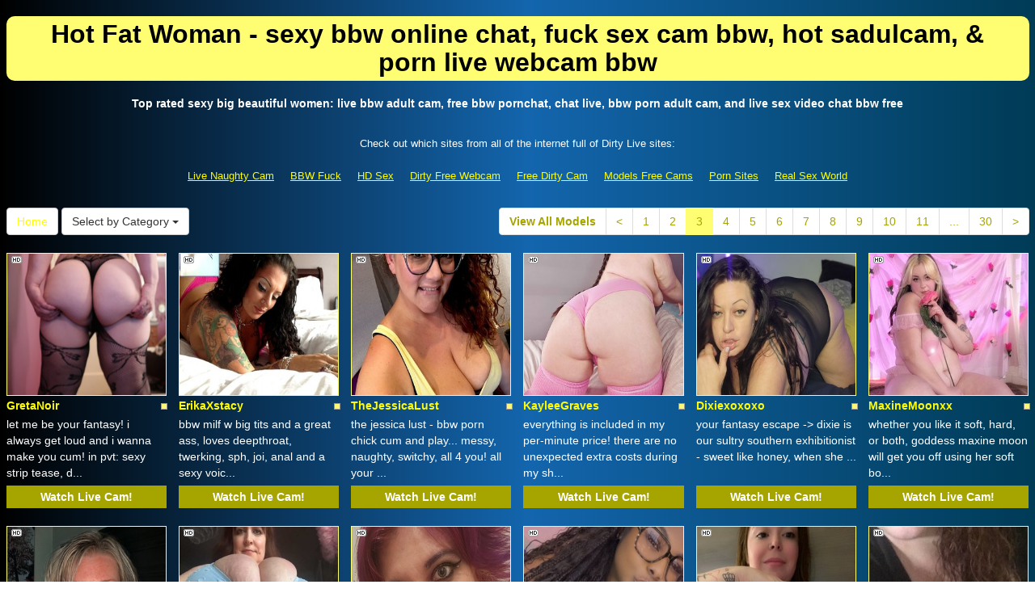

--- FILE ---
content_type: text/html; charset=UTF-8
request_url: http://www.dirtylivechat.com/?page=3&newniche=bbw
body_size: 12640
content:
<!DOCTYPE html>
<html lang="en">
<head>
<meta charset="utf-8">
<title>Hot Fat Woman - sexy bbw online chat, fuck sex cam bbw, hot sadulcam, &amp; porn live webcam bbw (Page 3)</title>
<meta name="viewport" content="width=device-width, initial-scale=1.0">
<link href="css/bootstrap.min.css" rel="stylesheet">
<link href="style.php" rel="stylesheet">

<meta name="keywords" content="bbw, huge bbws, sexy big beautiful women, sexy fat babes, sexy big women, windows live sex chat , xxx bbw live sex shows, cam site , sexy bbw chatroom,  adult sex live,  porno cam, bbw webcamsadultbest adult chat bbw, hardcore camera bbw, hot  live web cam, fuck bbw video chats, sex free webcams bbw,  hardcore chat, hardcore sex cam bbw" />
<meta name="description" content="Free huge bbws, sexy big beautiful women, sexy fat babes: live sex chat rooms , sexy  webcame, free  wecam, xxx  sex cams, and xxx  web cam live" />
<meta property="og:title" content="Hot Fat Woman - sexy bbw online chat, fuck sex cam bbw, hot sadulcam, &amp; porn live webcam bbw (Page 3)" />
<meta property="og:description" content="Free huge bbws, sexy big beautiful women, sexy fat babes: live sex chat rooms , sexy  webcame, free  wecam, xxx  sex cams, and xxx  web cam live"/>
<meta property="og:url" content="http://www.dirtylivechat.com/?page=3&newniche=bbw"/>
<meta property="og:site_name" content="DirtyLiveChat.com"/>

<script type="text/javascript">
  var _gaq = _gaq || [];
  _gaq.push(['_setAccount', 'UA-39062384-3']);
  _gaq.push(['_trackPageview']);

  (function() {
    var ga = document.createElement('script'); ga.type = 'text/javascript'; ga.async = true;
    ga.src = ('https:' == document.location.protocol ? 'https://ssl' : 'http://www') + '.google-analytics.com/ga.js';
    var s = document.getElementsByTagName('script')[0]; s.parentNode.insertBefore(ga, s);
  })();
</script>
</head>
<body>
<div class="wrap">
<div class="container">

<header>
<h1>Hot Fat Woman - sexy bbw online chat, fuck sex cam bbw, hot sadulcam, &amp; porn live webcam bbw</h1>
<h2>Top rated sexy big beautiful women: live bbw adult cam, free bbw pornchat, chat  live, bbw porn adult cam, and live sex video chat bbw free</h2>
</header>

<div align="center">
	<table border="0" id="table2" cellpadding="10">
		<tr>
			<td align="center" colspan="8">
			<font size="2">Check out which sites from all of the internet full of Dirty Live sites:</font></td>
		</tr>
		<tr>
		<td align="center" valign="middle"><font size="2"><a href="http://livenaughtycam.com" target="_blank">Live Naughty Cam</a></font></td>
		<td align="center" valign="middle"><font size="2"><a href="http://www.bbwhunter.com/" target="_blank">BBW Fuck</a></font></td> 
		<td align="center" valign="middle"><font size="2"><a href="http://www.hdhardcore.com" target="_blank">HD Sex</a></font></td>
		<td align="center" valign="middle"><font size="2"><a href="http://dirtyfreewebcam.com" target="_blank">Dirty Free Webcam</a></font></td>
		<td align="center" valign="middle"><font size="2"><a href="http://freedirtycam.com" target="_blank">Free Dirty Cam</a></font></td>
		<td align="center" valign="middle"><font size="2"><a href="http://modelsfreecams.com" target="_blank">Models Free Cams</a></font></td>
		<td align="center" valign="middle"><font size="2"><a href="http://www.allpornsitespass.com" target="_blank">Porn Sites</a></font></td>
		<td align="center" valign="middle"><font size="2"><a href="http://www.realsexworld.com" target="_blank">Real Sex World</a></font></td>	
		</tr>
	</table>
</div>

<div class="maincontent">

<div class="toppg"><div class="row"><div class="col-lg-3 col-md-3 col-sm-3"><div class="nichboxl"><a href="/" class="btn btn-default" style="text-decoration:none">Home</a> <div class="btn-group"><button type="button" class="btn btn-default btn-cat dropdown-toggle" data-toggle="dropdown">Select by Category <span class="caret"></span></button><ul class="dropdown-menu" role="menu"><li><a href="index.php?newniche=anal-sex&amp;page=1"> Ass Porn</a></li><li><a href="index.php?newniche=asian-girls&amp;page=1"> Nasty Asians</a></li><li><a href="index.php?newniche=babes&amp;page=1"> Hot Nude Babe</a></li><li class="active"><a href="index.php?newniche=bbw&amp;page=1"> Hot Fat Woman</a></li><li><a href="index.php?newniche=big-tits&amp;page=1"> Big Tit Women</a></li><li><a href="index.php?newniche=blonde-girls&amp;page=1"> Hot Blonde Babes</a></li><li><a href="index.php?newniche=fetish/bdsm&amp;page=1"> BD SM</a></li><li><a href="index.php?newniche=brunette-girls&amp;page=1"> Hot Brunette Girl</a></li><li><a href="index.php?newniche=college-girls&amp;page=1"> College Babes</a></li><li><a href="index.php?newniche=straight-couples&amp;page=1"> Couples Fuck</a></li><li><a href="index.php?newniche=curvy&amp;page=1"> Hot Curvy Babes</a></li><li><a href="index.php?newniche=ebony-girls&amp;page=1"> Sexy Blacks</a></li><li><a href="index.php?newniche=granny&amp;page=1"> Nude Old Grannies</a></li><li><a href="index.php?newniche=group-sex&amp;page=1"> Group Porno</a></li><li><a href="index.php?newniche=hairy-girls&amp;page=1"> Sexy Hairy Pussy Babes</a></li><li><a href="index.php?newniche=housewives&amp;page=1"> Nude Housewife</a></li><li><a href="index.php?newniche=huge-tits&amp;page=1">Huge Tit Babes</a></li><li><a href="index.php?newniche=latin-girls&amp;page=1"> Sexy Latina Women</a></li><li><a href="index.php?newniche=fetish/leather&amp;page=1"> Hot Leather Woman</a></li><li><a href="index.php?newniche=lesbian-couples&amp;page=1"> Beautiful Lesbians</a></li><li><a href="index.php?newniche=mature-women&amp;page=1"> Sexy Mature Babes</a></li><li><a href="index.php?newniche=medium-tits&amp;page=1"> Sexy Medium Boob Woman</a></li><li><a href="index.php?newniche=petite-girls&amp;page=1"> Hot Petite Girl</a></li><li><a href="index.php?newniche=pornstars&amp;page=1"> Horny Pornstars</a></li><li><a href="index.php?newniche=redhead-girls&amp;page=1"> Sexy Redhead</a></li><li><a href="index.php?newniche=shaved&amp;page=1"> Nasty Shaved Pussy</a></li><li><a href="index.php?newniche=small-tits&amp;page=1"> Small Breast Babe</a></li><li><a href="index.php?newniche=teen-girls&amp;page=1"> Horny Teens</a></li><li><a href="index.php?newniche=girls-with-toys&amp;page=1"> XXX Toy</a></li><li><a href="index.php?newniche=trimmed&amp;page=1"> Trimmed Pussy Girls</a></li><li><a href="index.php?newniche=white-girls&amp;page=1">White Babes</a></li><li><a href="index.php?newniche=fetish/shemales&amp;page=1"> Sexy Shemales</a></li><li><a href="index.php?newniche=fetish/tranny&amp;page=1"> Hot Transgenders</a></li><li><a href="index.php?newniche=pregnant-women&amp;page=1"> Sexy Pregnants</a></li><li><a href="index.php?newniche=smoking-cigars&amp;page=1"> Hot Smoking Girl</a></li><li><a href="index.php?newniche=feet-fetish&amp;page=1"> Nude Feet Fetish Women</a></li><li><a href="index.php?newniche=non-nude/girlfriends&amp;page=1"> Girl Friend</a></li><li><a href="index.php?newniche=non-nude/guy-friends&amp;page=1"> Guy Pals</a></li></ul></div></div></div><div class="col-lg-9 col-md-9 col-sm-9"><div class="pull-right"><ul class="pagination pull-right"><li class="viewal"><a href="http://www.itslive.com/webcam/bbw/?AFNO=PPS=illanpa" target="_blank">View All Models</a></li><li class='frtyk'><a href='?page=2&newniche=bbw'>&lt;</a></li><li><a href='?page=1&newniche=bbw'>1</a></li><li><a href='?page=2&newniche=bbw'>2</a></li><li class='active'><span>3</span></li><li><a href='?page=4&newniche=bbw'>4</a></li><li><a href='?page=5&newniche=bbw'>5</a></li><li><a href='?page=6&newniche=bbw'>6</a></li><li><a href='?page=7&newniche=bbw'>7</a></li><li><a href='?page=8&newniche=bbw'>8</a></li><li><a href='?page=9&newniche=bbw'>9</a></li><li><a href='?page=10&newniche=bbw'>10</a></li><li><a href='?page=11&newniche=bbw'>11</a></li><li class='pgdot'><span>...</span></li><li><a href='?page=30'>30</a></li><li><a href='?page=4&newniche=bbw'>&gt;</a></li></ul></div></div></div></div><div class="clearfix"></div>
<div class="row tabletnb">
<div class="col-lg-2 col-md-2 col-sm-4 col-xs-6" title="GretaNoir"><div class="tdtnb"><div class="flta"><img src="08d4cb8ef3985beb46fa5db85525afbf.png" alt="stat"></div><a href="http://www.itslive.com/cam/GretaNoir/?AFNO=illanpa.7.126.251.0.0.0.0.0" target="_blank"><img src="//imagetransform.icfcdn.com/avatar/GretaNoir.jpeg" alt="GretaNoir" class="bigpict"></a></div><div class="tdtitle"><div class="stathd"><img src="3bb11c48a3d8934cd83201ff361f052f.gif" alt="stat"></div><a href="http://www.itslive.com/cam/GretaNoir/?AFNO=illanpa.7.126.251.0.0.0.0.0" target="_blank">GretaNoir</a></div><div class="tddesc" style="padding:3px 0"><div>let me be your fantasy! i always get loud and i wanna make you cum! in pvt: sexy strip tease, d...</div></div><div class="tdbuttn lnkbtn"><a href="http://www.itslive.com/cam/GretaNoir/?AFNO=illanpa.7.126.251.0.0.0.0.0" target="_blank">Watch Live Cam!</a></div></div>
<div class="col-lg-2 col-md-2 col-sm-4 col-xs-6" title="ErikaXstacy"><div class="tdtnb"><div class="flta"><img src="08d4cb8ef3985beb46fa5db85525afbf.png" alt="stat"></div><a href="http://www.itslive.com/cam/ErikaXstacy/?AFNO=illanpa.7.126.251.0.0.0.0.0" target="_blank"><img src="//imagetransform.icfcdn.com/avatar/ErikaXstacy.jpeg" alt="ErikaXstacy" class="bigpict"></a></div><div class="tdtitle"><div class="stathd"><img src="3bb11c48a3d8934cd83201ff361f052f.gif" alt="stat"></div><a href="http://www.itslive.com/cam/ErikaXstacy/?AFNO=illanpa.7.126.251.0.0.0.0.0" target="_blank">ErikaXstacy</a></div><div class="tddesc" style="padding:3px 0"><div>bbw milf w big tits and a great ass, loves deepthroat, twerking, sph, joi, anal and a sexy voic...</div></div><div class="tdbuttn lnkbtn"><a href="http://www.itslive.com/cam/ErikaXstacy/?AFNO=illanpa.7.126.251.0.0.0.0.0" target="_blank">Watch Live Cam!</a></div></div>
<div class="col-lg-2 col-md-2 col-sm-4 col-xs-6" title="TheJessicaLust"><div class="tdtnb"><div class="flta"><img src="08d4cb8ef3985beb46fa5db85525afbf.png" alt="stat"></div><a href="http://www.itslive.com/cam/TheJessicaLust/?AFNO=illanpa.7.126.251.0.0.0.0.0" target="_blank"><img src="//imagetransform.icfcdn.com/avatar/TheJessicaLust.jpeg" alt="TheJessicaLust" class="bigpict"></a></div><div class="tdtitle"><div class="stathd"><img src="3bb11c48a3d8934cd83201ff361f052f.gif" alt="stat"></div><a href="http://www.itslive.com/cam/TheJessicaLust/?AFNO=illanpa.7.126.251.0.0.0.0.0" target="_blank">TheJessicaLust</a></div><div class="tddesc" style="padding:3px 0"><div>the jessica lust - bbw porn chick cum and play... messy, naughty, switchy, all 4 you! all your ...</div></div><div class="tdbuttn lnkbtn"><a href="http://www.itslive.com/cam/TheJessicaLust/?AFNO=illanpa.7.126.251.0.0.0.0.0" target="_blank">Watch Live Cam!</a></div></div>
<div class="col-lg-2 col-md-2 col-sm-4 col-xs-6" title="KayleeGraves"><div class="tdtnb"><div class="flta"><img src="08d4cb8ef3985beb46fa5db85525afbf.png" alt="stat"></div><a href="http://www.itslive.com/cam/KayleeGraves/?AFNO=illanpa.7.126.251.0.0.0.0.0" target="_blank"><img src="//imagetransform.icfcdn.com/avatar/KayleeGraves.jpeg" alt="KayleeGraves" class="bigpict"></a></div><div class="tdtitle"><div class="stathd"><img src="3bb11c48a3d8934cd83201ff361f052f.gif" alt="stat"></div><a href="http://www.itslive.com/cam/KayleeGraves/?AFNO=illanpa.7.126.251.0.0.0.0.0" target="_blank">KayleeGraves</a></div><div class="tddesc" style="padding:3px 0"><div>everything is included in my per-minute price! there are no unexpected extra costs during my sh...</div></div><div class="tdbuttn lnkbtn"><a href="http://www.itslive.com/cam/KayleeGraves/?AFNO=illanpa.7.126.251.0.0.0.0.0" target="_blank">Watch Live Cam!</a></div></div>
<div class="col-lg-2 col-md-2 col-sm-4 col-xs-6" title="Dixiexoxoxo"><div class="tdtnb"><div class="flta"><img src="08d4cb8ef3985beb46fa5db85525afbf.png" alt="stat"></div><a href="http://www.itslive.com/cam/Dixiexoxoxo/?AFNO=illanpa.7.126.251.0.0.0.0.0" target="_blank"><img src="//imagetransform.icfcdn.com/avatar/Dixiexoxoxo.jpeg" alt="Dixiexoxoxo" class="bigpict"></a></div><div class="tdtitle"><div class="stathd"><img src="3bb11c48a3d8934cd83201ff361f052f.gif" alt="stat"></div><a href="http://www.itslive.com/cam/Dixiexoxoxo/?AFNO=illanpa.7.126.251.0.0.0.0.0" target="_blank">Dixiexoxoxo</a></div><div class="tddesc" style="padding:3px 0"><div>your fantasy escape -> dixie is our sultry southern exhibitionist -
sweet like honey, when she ...</div></div><div class="tdbuttn lnkbtn"><a href="http://www.itslive.com/cam/Dixiexoxoxo/?AFNO=illanpa.7.126.251.0.0.0.0.0" target="_blank">Watch Live Cam!</a></div></div>
<div class="col-lg-2 col-md-2 col-sm-4 col-xs-6" title="MaxineMoonxx"><div class="tdtnb"><div class="flta"><img src="08d4cb8ef3985beb46fa5db85525afbf.png" alt="stat"></div><a href="http://www.itslive.com/cam/MaxineMoonxx/?AFNO=illanpa.7.126.251.0.0.0.0.0" target="_blank"><img src="//imagetransform.icfcdn.com/avatar/MaxineMoonxx.jpeg" alt="MaxineMoonxx" class="bigpict"></a></div><div class="tdtitle"><div class="stathd"><img src="3bb11c48a3d8934cd83201ff361f052f.gif" alt="stat"></div><a href="http://www.itslive.com/cam/MaxineMoonxx/?AFNO=illanpa.7.126.251.0.0.0.0.0" target="_blank">MaxineMoonxx</a></div><div class="tddesc" style="padding:3px 0"><div>whether you like it soft, hard, or both, goddess maxine moon will get you off using her soft bo...</div></div><div class="tdbuttn lnkbtn"><a href="http://www.itslive.com/cam/MaxineMoonxx/?AFNO=illanpa.7.126.251.0.0.0.0.0" target="_blank">Watch Live Cam!</a></div></div>
</div>
<div class="row tabletnb">
<div class="col-lg-2 col-md-2 col-sm-4 col-xs-6" title="GiannaPreston"><div class="tdtnb"><div class="flta"><img src="08d4cb8ef3985beb46fa5db85525afbf.png" alt="stat"></div><a href="http://www.itslive.com/cam/GiannaPreston/?AFNO=illanpa.7.126.251.0.0.0.0.0" target="_blank"><img src="//imagetransform.icfcdn.com/avatar/GiannaPreston.jpeg" alt="GiannaPreston" class="bigpict"></a></div><div class="tdtitle"><div class="stathd"><img src="3bb11c48a3d8934cd83201ff361f052f.gif" alt="stat"></div><a href="http://www.itslive.com/cam/GiannaPreston/?AFNO=illanpa.7.126.251.0.0.0.0.0" target="_blank">GiannaPreston</a></div><div class="tddesc" style="padding:3px 0"><div>i love to do c2c and play!!!!  it gets me off getting to watch a guy get super hard & then expl...</div></div><div class="tdbuttn lnkbtn"><a href="http://www.itslive.com/cam/GiannaPreston/?AFNO=illanpa.7.126.251.0.0.0.0.0" target="_blank">Watch Live Cam!</a></div></div>
<div class="col-lg-2 col-md-2 col-sm-4 col-xs-6" title="Bustybritishbbw"><div class="tdtnb"><div class="flta"><img src="08d4cb8ef3985beb46fa5db85525afbf.png" alt="stat"></div><a href="http://www.itslive.com/cam/Bustybritishbbw/?AFNO=illanpa.7.126.251.0.0.0.0.0" target="_blank"><img src="//imagetransform.icfcdn.com/avatar/Bustybritishbbw.jpeg" alt="Bustybritishbbw" class="bigpict"></a></div><div class="tdtitle"><div class="stathd"><img src="3bb11c48a3d8934cd83201ff361f052f.gif" alt="stat"></div><a href="http://www.itslive.com/cam/Bustybritishbbw/?AFNO=illanpa.7.126.251.0.0.0.0.0" target="_blank">Bustybritishbbw</a></div><div class="tddesc" style="padding:3px 0"><div>tease with my huge tits, curvy bum,  wet pussy, roleplay and make you cum hard with jerk off in...</div></div><div class="tdbuttn lnkbtn"><a href="http://www.itslive.com/cam/Bustybritishbbw/?AFNO=illanpa.7.126.251.0.0.0.0.0" target="_blank">Watch Live Cam!</a></div></div>
<div class="col-lg-2 col-md-2 col-sm-4 col-xs-6" title="G0lden_Are0las"><div class="tdtnb"><div class="flta"><img src="08d4cb8ef3985beb46fa5db85525afbf.png" alt="stat"></div><a href="http://www.itslive.com/cam/G0lden_Are0las/?AFNO=illanpa.7.126.251.0.0.0.0.0" target="_blank"><img src="//imagetransform.icfcdn.com/avatar/G0lden_Are0las.jpeg" alt="G0lden_Are0las" class="bigpict"></a></div><div class="tdtitle"><div class="stathd"><img src="3bb11c48a3d8934cd83201ff361f052f.gif" alt="stat"></div><a href="http://www.itslive.com/cam/G0lden_Are0las/?AFNO=illanpa.7.126.251.0.0.0.0.0" target="_blank">G0lden_Are0las</a></div><div class="tddesc" style="padding:3px 0"><div>i have 44h  breasts that i love sucking, groping and titty fucking my dildo.  i  also love role...</div></div><div class="tdbuttn lnkbtn"><a href="http://www.itslive.com/cam/G0lden_Are0las/?AFNO=illanpa.7.126.251.0.0.0.0.0" target="_blank">Watch Live Cam!</a></div></div>
<div class="col-lg-2 col-md-2 col-sm-4 col-xs-6" title="BrooklinBanksXXX"><div class="tdtnb"><div class="flta"><img src="08d4cb8ef3985beb46fa5db85525afbf.png" alt="stat"></div><a href="http://www.itslive.com/cam/BrooklinBanksXXX/?AFNO=illanpa.7.126.251.0.0.0.0.0" target="_blank"><img src="//imagetransform.icfcdn.com/avatar/BrooklinBanksXXX.jpeg" alt="BrooklinBanksXXX" class="bigpict"></a></div><div class="tdtitle"><div class="stathd"><img src="3bb11c48a3d8934cd83201ff361f052f.gif" alt="stat"></div><a href="http://www.itslive.com/cam/BrooklinBanksXXX/?AFNO=illanpa.7.126.251.0.0.0.0.0" target="_blank">BrooklinBanksXXX</a></div><div class="tddesc" style="padding:3px 0"><div>i love being submissive to a naughty man! dirty talk and naughty fun in each and every show! ti...</div></div><div class="tdbuttn lnkbtn"><a href="http://www.itslive.com/cam/BrooklinBanksXXX/?AFNO=illanpa.7.126.251.0.0.0.0.0" target="_blank">Watch Live Cam!</a></div></div>
<div class="col-lg-2 col-md-2 col-sm-4 col-xs-6" title="WettPussyWhitney"><div class="tdtnb"><div class="flta"><img src="08d4cb8ef3985beb46fa5db85525afbf.png" alt="stat"></div><a href="http://www.itslive.com/cam/WettPussyWhitney/?AFNO=illanpa.7.126.251.0.0.0.0.0" target="_blank"><img src="//imagetransform.icfcdn.com/avatar/WettPussyWhitney.jpeg" alt="WettPussyWhitney" class="bigpict"></a></div><div class="tdtitle"><div class="stathd"><img src="3bb11c48a3d8934cd83201ff361f052f.gif" alt="stat"></div><a href="http://www.itslive.com/cam/WettPussyWhitney/?AFNO=illanpa.7.126.251.0.0.0.0.0" target="_blank">WettPussyWhitney</a></div><div class="tddesc" style="padding:3px 0"><div>hang out get to know one another dance around put on a sexy show</div></div><div class="tdbuttn lnkbtn"><a href="http://www.itslive.com/cam/WettPussyWhitney/?AFNO=illanpa.7.126.251.0.0.0.0.0" target="_blank">Watch Live Cam!</a></div></div>
<div class="col-lg-2 col-md-2 col-sm-4 col-xs-6" title="XoCherryPop"><div class="tdtnb"><div class="flta"><img src="08d4cb8ef3985beb46fa5db85525afbf.png" alt="stat"></div><a href="http://www.itslive.com/cam/XoCherryPop/?AFNO=illanpa.7.126.251.0.0.0.0.0" target="_blank"><img src="//imagetransform.icfcdn.com/avatar/XoCherryPop.jpeg" alt="XoCherryPop" class="bigpict"></a></div><div class="tdtitle"><div class="stathd"><img src="3bb11c48a3d8934cd83201ff361f052f.gif" alt="stat"></div><a href="http://www.itslive.com/cam/XoCherryPop/?AFNO=illanpa.7.126.251.0.0.0.0.0" target="_blank">XoCherryPop</a></div><div class="tddesc" style="padding:3px 0"><div>let's cum together bbw loves to be naughty dirty talk and c2c will make me squirt! private almo...</div></div><div class="tdbuttn lnkbtn"><a href="http://www.itslive.com/cam/XoCherryPop/?AFNO=illanpa.7.126.251.0.0.0.0.0" target="_blank">Watch Live Cam!</a></div></div>
</div>
<div class="row tabletnb">
<div class="col-lg-2 col-md-2 col-sm-4 col-xs-6" title="Anyel_Rouse"><div class="tdtnb"><div class="flta"><img src="08d4cb8ef3985beb46fa5db85525afbf.png" alt="stat"></div><a href="http://www.itslive.com/cam/Anyel_Rouse/?AFNO=illanpa.7.126.251.0.0.0.0.0" target="_blank"><img src="//imagetransform.icfcdn.com/avatar/Anyel_Rouse.jpeg" alt="Anyel_Rouse" class="bigpict"></a></div><div class="tdtitle"><div class="stathd"><img src="3bb11c48a3d8934cd83201ff361f052f.gif" alt="stat"></div><a href="http://www.itslive.com/cam/Anyel_Rouse/?AFNO=illanpa.7.126.251.0.0.0.0.0" target="_blank">Anyel_Rouse</a></div><div class="tddesc" style="padding:3px 0"><div>on my show you   will find fantasy and heat a lot of passion ,  i like  so much  playing with m...</div></div><div class="tdbuttn lnkbtn"><a href="http://www.itslive.com/cam/Anyel_Rouse/?AFNO=illanpa.7.126.251.0.0.0.0.0" target="_blank">Watch Live Cam!</a></div></div>
<div class="col-lg-2 col-md-2 col-sm-4 col-xs-6" title="LolaHoneyXX"><div class="tdtnb"><div class="flta"><img src="08d4cb8ef3985beb46fa5db85525afbf.png" alt="stat"></div><a href="http://www.itslive.com/cam/LolaHoneyXX/?AFNO=illanpa.7.126.251.0.0.0.0.0" target="_blank"><img src="//imagetransform.icfcdn.com/avatar/LolaHoneyXX.jpeg" alt="LolaHoneyXX" class="bigpict"></a></div><div class="tdtitle"><div class="stathd"><img src="3bb11c48a3d8934cd83201ff361f052f.gif" alt="stat"></div><a href="http://www.itslive.com/cam/LolaHoneyXX/?AFNO=illanpa.7.126.251.0.0.0.0.0" target="_blank">LolaHoneyXX</a></div><div class="tddesc" style="padding:3px 0"><div></div></div><div class="tdbuttn lnkbtn"><a href="http://www.itslive.com/cam/LolaHoneyXX/?AFNO=illanpa.7.126.251.0.0.0.0.0" target="_blank">Watch Live Cam!</a></div></div>
<div class="col-lg-2 col-md-2 col-sm-4 col-xs-6" title="RubyDeschain"><div class="tdtnb"><div class="flta"><img src="08d4cb8ef3985beb46fa5db85525afbf.png" alt="stat"></div><a href="http://www.itslive.com/cam/RubyDeschain/?AFNO=illanpa.7.126.251.0.0.0.0.0" target="_blank"><img src="//imagetransform.icfcdn.com/avatar/RubyDeschain.jpeg" alt="RubyDeschain" class="bigpict"></a></div><div class="tdtitle"><div class="stathd"><img src="3bb11c48a3d8934cd83201ff361f052f.gif" alt="stat"></div><a href="http://www.itslive.com/cam/RubyDeschain/?AFNO=illanpa.7.126.251.0.0.0.0.0" target="_blank">RubyDeschain</a></div><div class="tddesc" style="padding:3px 0"><div>i'm a dirty minded switch that loves role play! cam 2 cam, bdsm, domination, , submission, slop...</div></div><div class="tdbuttn lnkbtn"><a href="http://www.itslive.com/cam/RubyDeschain/?AFNO=illanpa.7.126.251.0.0.0.0.0" target="_blank">Watch Live Cam!</a></div></div>
<div class="col-lg-2 col-md-2 col-sm-4 col-xs-6" title="jade50ff"><div class="tdtnb"><div class="flta"><img src="08d4cb8ef3985beb46fa5db85525afbf.png" alt="stat"></div><a href="http://www.itslive.com/cam/jade50ff/?AFNO=illanpa.7.126.251.0.0.0.0.0" target="_blank"><img src="//imagetransform.icfcdn.com/avatar/jade50ff.jpeg" alt="jade50ff" class="bigpict"></a></div><div class="tdtitle"><div class="stathd"><img src="3bb11c48a3d8934cd83201ff361f052f.gif" alt="stat"></div><a href="http://www.itslive.com/cam/jade50ff/?AFNO=illanpa.7.126.251.0.0.0.0.0" target="_blank">jade50ff</a></div><div class="tddesc" style="padding:3px 0"><div>i may not be 21 and i'm no super model but i know how to entice with my natural huge tits & hai...</div></div><div class="tdbuttn lnkbtn"><a href="http://www.itslive.com/cam/jade50ff/?AFNO=illanpa.7.126.251.0.0.0.0.0" target="_blank">Watch Live Cam!</a></div></div>
<div class="col-lg-2 col-md-2 col-sm-4 col-xs-6" title="TheDevineMissDeviant"><div class="tdtnb"><div class="flta"><img src="08d4cb8ef3985beb46fa5db85525afbf.png" alt="stat"></div><a href="http://www.itslive.com/cam/TheDevineMissDeviant/?AFNO=illanpa.7.126.251.0.0.0.0.0" target="_blank"><img src="//imagetransform.icfcdn.com/avatar/TheDevineMissDeviant.jpeg" alt="TheDevineMissDeviant" class="bigpict"></a></div><div class="tdtitle"><div class="stathd"><img src="3bb11c48a3d8934cd83201ff361f052f.gif" alt="stat"></div><a href="http://www.itslive.com/cam/TheDevineMissDeviant/?AFNO=illanpa.7.126.251.0.0.0.0.0" target="_blank">TheDevineMissDeviant</a></div><div class="tddesc" style="padding:3px 0"><div>step into my realm, where dominance meets pleasure. as a strict and experienced mistress, i kno...</div></div><div class="tdbuttn lnkbtn"><a href="http://www.itslive.com/cam/TheDevineMissDeviant/?AFNO=illanpa.7.126.251.0.0.0.0.0" target="_blank">Watch Live Cam!</a></div></div>
<div class="col-lg-2 col-md-2 col-sm-4 col-xs-6" title="EmmaRooseX"><div class="tdtnb"><div class="flta"><img src="08d4cb8ef3985beb46fa5db85525afbf.png" alt="stat"></div><a href="http://www.itslive.com/cam/EmmaRooseX/?AFNO=illanpa.7.126.251.0.0.0.0.0" target="_blank"><img src="//imagetransform.icfcdn.com/avatar/EmmaRooseX.jpeg" alt="EmmaRooseX" class="bigpict"></a></div><div class="tdtitle"><div class="stathd"><img src="3bb11c48a3d8934cd83201ff361f052f.gif" alt="stat"></div><a href="http://www.itslive.com/cam/EmmaRooseX/?AFNO=illanpa.7.126.251.0.0.0.0.0" target="_blank">EmmaRooseX</a></div><div class="tddesc" style="padding:3px 0"><div>in my show, you will find a beautiful, nice girl, with the biggest pair of breasts you've ever ...</div></div><div class="tdbuttn lnkbtn"><a href="http://www.itslive.com/cam/EmmaRooseX/?AFNO=illanpa.7.126.251.0.0.0.0.0" target="_blank">Watch Live Cam!</a></div></div>
</div>
<div class="row tabletnb">
<div class="col-lg-2 col-md-2 col-sm-4 col-xs-6" title="ReddactedReina"><div class="tdtnb"><div class="flta"><img src="08d4cb8ef3985beb46fa5db85525afbf.png" alt="stat"></div><a href="http://www.itslive.com/cam/ReddactedReina/?AFNO=illanpa.7.126.251.0.0.0.0.0" target="_blank"><img src="//imagetransform.icfcdn.com/avatar/ReddactedReina.jpeg" alt="ReddactedReina" class="bigpict"></a></div><div class="tdtitle"><div class="stathd"><img src="3bb11c48a3d8934cd83201ff361f052f.gif" alt="stat"></div><a href="http://www.itslive.com/cam/ReddactedReina/?AFNO=illanpa.7.126.251.0.0.0.0.0" target="_blank">ReddactedReina</a></div><div class="tddesc" style="padding:3px 0"><div>3 show options
1. open chats- a chance to say hello

2. private: show &  touch foreplay experie...</div></div><div class="tdbuttn lnkbtn"><a href="http://www.itslive.com/cam/ReddactedReina/?AFNO=illanpa.7.126.251.0.0.0.0.0" target="_blank">Watch Live Cam!</a></div></div>
<div class="col-lg-2 col-md-2 col-sm-4 col-xs-6" title="LadyCoquine"><div class="tdtnb"><div class="flta"><img src="08d4cb8ef3985beb46fa5db85525afbf.png" alt="stat"></div><a href="http://www.itslive.com/cam/LadyCoquine/?AFNO=illanpa.7.126.251.0.0.0.0.0" target="_blank"><img src="//imagetransform.icfcdn.com/avatar/LadyCoquine.jpeg" alt="LadyCoquine" class="bigpict"></a></div><div class="tdtitle"><div class="stathd"><img src="3bb11c48a3d8934cd83201ff361f052f.gif" alt="stat"></div><a href="http://www.itslive.com/cam/LadyCoquine/?AFNO=illanpa.7.126.251.0.0.0.0.0" target="_blank">LadyCoquine</a></div><div class="tddesc" style="padding:3px 0"><div></div></div><div class="tdbuttn lnkbtn"><a href="http://www.itslive.com/cam/LadyCoquine/?AFNO=illanpa.7.126.251.0.0.0.0.0" target="_blank">Watch Live Cam!</a></div></div>
<div class="col-lg-2 col-md-2 col-sm-4 col-xs-6" title="Naughty_Laurenx"><div class="tdtnb"><div class="flta"><img src="08d4cb8ef3985beb46fa5db85525afbf.png" alt="stat"></div><a href="http://www.itslive.com/cam/Naughty_Laurenx/?AFNO=illanpa.7.126.251.0.0.0.0.0" target="_blank"><img src="//imagetransform.icfcdn.com/avatar/Naughty_Laurenx.jpeg" alt="Naughty_Laurenx" class="bigpict"></a></div><div class="tdtitle"><div class="stathd"><img src="3bb11c48a3d8934cd83201ff361f052f.gif" alt="stat"></div><a href="http://www.itslive.com/cam/Naughty_Laurenx/?AFNO=illanpa.7.126.251.0.0.0.0.0" target="_blank">Naughty_Laurenx</a></div><div class="tddesc" style="padding:3px 0"><div>welcome to your new addiction...i'm your busty dream girl with big soft tits that loved to be t...</div></div><div class="tdbuttn lnkbtn"><a href="http://www.itslive.com/cam/Naughty_Laurenx/?AFNO=illanpa.7.126.251.0.0.0.0.0" target="_blank">Watch Live Cam!</a></div></div>
<div class="col-lg-2 col-md-2 col-sm-4 col-xs-6" title="Curvy_Cate"><div class="tdtnb"><div class="flta"><img src="08d4cb8ef3985beb46fa5db85525afbf.png" alt="stat"></div><a href="http://www.itslive.com/cam/Curvy_Cate/?AFNO=illanpa.7.126.251.0.0.0.0.0" target="_blank"><img src="//imagetransform.icfcdn.com/avatar/Curvy_Cate.jpeg" alt="Curvy_Cate" class="bigpict"></a></div><div class="tdtitle"><div class="stathd"><img src="3bb11c48a3d8934cd83201ff361f052f.gif" alt="stat"></div><a href="http://www.itslive.com/cam/Curvy_Cate/?AFNO=illanpa.7.126.251.0.0.0.0.0" target="_blank">Curvy_Cate</a></div><div class="tddesc" style="padding:3px 0"><div>i love to flirt & chat with you! 
tell me about all your kinks and desires, let me be the one t...</div></div><div class="tdbuttn lnkbtn"><a href="http://www.itslive.com/cam/Curvy_Cate/?AFNO=illanpa.7.126.251.0.0.0.0.0" target="_blank">Watch Live Cam!</a></div></div>
<div class="col-lg-2 col-md-2 col-sm-4 col-xs-6" title="MILFBustyBelle"><div class="tdtnb"><div class="flta"><img src="08d4cb8ef3985beb46fa5db85525afbf.png" alt="stat"></div><a href="http://www.itslive.com/cam/MILFBustyBelle/?AFNO=illanpa.7.126.251.0.0.0.0.0" target="_blank"><img src="//imagetransform.icfcdn.com/avatar/MILFBustyBelle.jpeg" alt="MILFBustyBelle" class="bigpict"></a></div><div class="tdtitle"><div class="stathd"><img src="3bb11c48a3d8934cd83201ff361f052f.gif" alt="stat"></div><a href="http://www.itslive.com/cam/MILFBustyBelle/?AFNO=illanpa.7.126.251.0.0.0.0.0" target="_blank">MILFBustyBelle</a></div><div class="tddesc" style="padding:3px 0"><div></div></div><div class="tdbuttn lnkbtn"><a href="http://www.itslive.com/cam/MILFBustyBelle/?AFNO=illanpa.7.126.251.0.0.0.0.0" target="_blank">Watch Live Cam!</a></div></div>
<div class="col-lg-2 col-md-2 col-sm-4 col-xs-6" title="ExoticEmpress18x"><div class="tdtnb"><div class="flta"><img src="08d4cb8ef3985beb46fa5db85525afbf.png" alt="stat"></div><a href="http://www.itslive.com/cam/ExoticEmpress18x/?AFNO=illanpa.7.126.251.0.0.0.0.0" target="_blank"><img src="//imagetransform.icfcdn.com/avatar/ExoticEmpress18x.jpeg" alt="ExoticEmpress18x" class="bigpict"></a></div><div class="tdtitle"><div class="stathd"><img src="3bb11c48a3d8934cd83201ff361f052f.gif" alt="stat"></div><a href="http://www.itslive.com/cam/ExoticEmpress18x/?AFNO=illanpa.7.126.251.0.0.0.0.0" target="_blank">ExoticEmpress18x</a></div><div class="tddesc" style="padding:3px 0"><div>i'm a fun online gfe and sensual femdom. i enjoy exploring new things and playing with toys. i ...</div></div><div class="tdbuttn lnkbtn"><a href="http://www.itslive.com/cam/ExoticEmpress18x/?AFNO=illanpa.7.126.251.0.0.0.0.0" target="_blank">Watch Live Cam!</a></div></div>
</div>
<div class="row tabletnb">
<div class="col-lg-2 col-md-2 col-sm-4 col-xs-6" title="LuckLucy"><div class="tdtnb"><div class="flta"><img src="08d4cb8ef3985beb46fa5db85525afbf.png" alt="stat"></div><a href="http://www.itslive.com/cam/LuckLucy/?AFNO=illanpa.7.126.251.0.0.0.0.0" target="_blank"><img src="//imagetransform.icfcdn.com/avatar/LuckLucy.jpeg" alt="LuckLucy" class="bigpict"></a></div><div class="tdtitle"><div class="stathd"><img src="3bb11c48a3d8934cd83201ff361f052f.gif" alt="stat"></div><a href="http://www.itslive.com/cam/LuckLucy/?AFNO=illanpa.7.126.251.0.0.0.0.0" target="_blank">LuckLucy</a></div><div class="tddesc" style="padding:3px 0"><div>in private i love showing off my huge natural tits and pretty face.  tit jobs, hand jobs,  deep...</div></div><div class="tdbuttn lnkbtn"><a href="http://www.itslive.com/cam/LuckLucy/?AFNO=illanpa.7.126.251.0.0.0.0.0" target="_blank">Watch Live Cam!</a></div></div>
<div class="col-lg-2 col-md-2 col-sm-4 col-xs-6" title="PlayWithBrittany"><div class="tdtnb"><div class="flta"><img src="08d4cb8ef3985beb46fa5db85525afbf.png" alt="stat"></div><a href="http://www.itslive.com/cam/PlayWithBrittany/?AFNO=illanpa.7.126.251.0.0.0.0.0" target="_blank"><img src="//imagetransform.icfcdn.com/avatar/PlayWithBrittany.jpeg" alt="PlayWithBrittany" class="bigpict"></a></div><div class="tdtitle"><div class="stathd"><img src="3bb11c48a3d8934cd83201ff361f052f.gif" alt="stat"></div><a href="http://www.itslive.com/cam/PlayWithBrittany/?AFNO=illanpa.7.126.251.0.0.0.0.0" target="_blank">PlayWithBrittany</a></div><div class="tddesc" style="padding:3px 0"><div></div></div><div class="tdbuttn lnkbtn"><a href="http://www.itslive.com/cam/PlayWithBrittany/?AFNO=illanpa.7.126.251.0.0.0.0.0" target="_blank">Watch Live Cam!</a></div></div>
<div class="col-lg-2 col-md-2 col-sm-4 col-xs-6" title="OrbitalAura"><div class="tdtnb"><div class="flta"><img src="08d4cb8ef3985beb46fa5db85525afbf.png" alt="stat"></div><a href="http://www.itslive.com/cam/OrbitalAura/?AFNO=illanpa.7.126.251.0.0.0.0.0" target="_blank"><img src="//imagetransform.icfcdn.com/avatar/OrbitalAura.jpeg" alt="OrbitalAura" class="bigpict"></a></div><div class="tdtitle"><div class="stathd"><img src="3bb11c48a3d8934cd83201ff361f052f.gif" alt="stat"></div><a href="http://www.itslive.com/cam/OrbitalAura/?AFNO=illanpa.7.126.251.0.0.0.0.0" target="_blank">OrbitalAura</a></div><div class="tddesc" style="padding:3px 0"><div>i'm gonna be your virtual manic pixie dream girl~ time to travel to cloud- 9 with me! ,test my ...</div></div><div class="tdbuttn lnkbtn"><a href="http://www.itslive.com/cam/OrbitalAura/?AFNO=illanpa.7.126.251.0.0.0.0.0" target="_blank">Watch Live Cam!</a></div></div>
<div class="col-lg-2 col-md-2 col-sm-4 col-xs-6" title="bisexualmilf"><div class="tdtnb"><div class="flta"><img src="08d4cb8ef3985beb46fa5db85525afbf.png" alt="stat"></div><a href="http://www.itslive.com/cam/bisexualmilf/?AFNO=illanpa.7.126.251.0.0.0.0.0" target="_blank"><img src="//imagetransform.icfcdn.com/avatar/bisexualmilf.jpeg" alt="bisexualmilf" class="bigpict"></a></div><div class="tdtitle"><div class="stathd"><img src="3bb11c48a3d8934cd83201ff361f052f.gif" alt="stat"></div><a href="http://www.itslive.com/cam/bisexualmilf/?AFNO=illanpa.7.126.251.0.0.0.0.0" target="_blank">bisexualmilf</a></div><div class="tddesc" style="padding:3px 0"><div>in my shows, i want you to be you. use my body to fulfill your fantasy. i love most roleplays, ...</div></div><div class="tdbuttn lnkbtn"><a href="http://www.itslive.com/cam/bisexualmilf/?AFNO=illanpa.7.126.251.0.0.0.0.0" target="_blank">Watch Live Cam!</a></div></div>
<div class="col-lg-2 col-md-2 col-sm-4 col-xs-6" title="Cassbaby888"><div class="tdtnb"><div class="flta"><img src="08d4cb8ef3985beb46fa5db85525afbf.png" alt="stat"></div><a href="http://www.itslive.com/cam/Cassbaby888/?AFNO=illanpa.7.126.251.0.0.0.0.0" target="_blank"><img src="//imagetransform.icfcdn.com/avatar/Cassbaby888.jpeg" alt="Cassbaby888" class="bigpict"></a></div><div class="tdtitle"><div class="stathd"><img src="3bb11c48a3d8934cd83201ff361f052f.gif" alt="stat"></div><a href="http://www.itslive.com/cam/Cassbaby888/?AFNO=illanpa.7.126.251.0.0.0.0.0" target="_blank">Cassbaby888</a></div><div class="tddesc" style="padding:3px 0"><div>breathtakingly beautiful, big bodied, all natural babe, helping you to achieve the highest real...</div></div><div class="tdbuttn lnkbtn"><a href="http://www.itslive.com/cam/Cassbaby888/?AFNO=illanpa.7.126.251.0.0.0.0.0" target="_blank">Watch Live Cam!</a></div></div>
<div class="col-lg-2 col-md-2 col-sm-4 col-xs-6" title="KayleeHollyXX"><div class="tdtnb"><div class="flta"><img src="08d4cb8ef3985beb46fa5db85525afbf.png" alt="stat"></div><a href="http://www.itslive.com/cam/KayleeHollyXX/?AFNO=illanpa.7.126.251.0.0.0.0.0" target="_blank"><img src="//imagetransform.icfcdn.com/avatar/KayleeHollyXX.jpeg" alt="KayleeHollyXX" class="bigpict"></a></div><div class="tdtitle"><div class="stathd"><img src="3bb11c48a3d8934cd83201ff361f052f.gif" alt="stat"></div><a href="http://www.itslive.com/cam/KayleeHollyXX/?AFNO=illanpa.7.126.251.0.0.0.0.0" target="_blank">KayleeHollyXX</a></div><div class="tddesc" style="padding:3px 0"><div>evil bbw with huge 38gg breasts. i love to tease and please! in private i offer: teasing, mastu...</div></div><div class="tdbuttn lnkbtn"><a href="http://www.itslive.com/cam/KayleeHollyXX/?AFNO=illanpa.7.126.251.0.0.0.0.0" target="_blank">Watch Live Cam!</a></div></div>
</div>
<div class="row tabletnb">
<div class="col-lg-2 col-md-2 col-sm-4 col-xs-6" title="AshleeVixen"><div class="tdtnb"><div class="flta"><img src="08d4cb8ef3985beb46fa5db85525afbf.png" alt="stat"></div><a href="http://www.itslive.com/cam/AshleeVixen/?AFNO=illanpa.7.126.251.0.0.0.0.0" target="_blank"><img src="//imagetransform.icfcdn.com/avatar/AshleeVixen.jpeg" alt="AshleeVixen" class="bigpict"></a></div><div class="tdtitle"><div class="stathd"><img src="3bb11c48a3d8934cd83201ff361f052f.gif" alt="stat"></div><a href="http://www.itslive.com/cam/AshleeVixen/?AFNO=illanpa.7.126.251.0.0.0.0.0" target="_blank">AshleeVixen</a></div><div class="tddesc" style="padding:3px 0"><div>cum with me while i show you my luscious curves! i'm flirty, sexy and sweet with a spicy side. ...</div></div><div class="tdbuttn lnkbtn"><a href="http://www.itslive.com/cam/AshleeVixen/?AFNO=illanpa.7.126.251.0.0.0.0.0" target="_blank">Watch Live Cam!</a></div></div>
<div class="col-lg-2 col-md-2 col-sm-4 col-xs-6" title="FaeFatalityXO"><div class="tdtnb"><div class="flta"><img src="08d4cb8ef3985beb46fa5db85525afbf.png" alt="stat"></div><a href="http://www.itslive.com/cam/FaeFatalityXO/?AFNO=illanpa.7.126.251.0.0.0.0.0" target="_blank"><img src="//imagetransform.icfcdn.com/avatar/FaeFatalityXO.jpeg" alt="FaeFatalityXO" class="bigpict"></a></div><div class="tdtitle"><div class="stathd"><img src="3bb11c48a3d8934cd83201ff361f052f.gif" alt="stat"></div><a href="http://www.itslive.com/cam/FaeFatalityXO/?AFNO=illanpa.7.126.251.0.0.0.0.0" target="_blank">FaeFatalityXO</a></div><div class="tddesc" style="padding:3px 0"><div>i love to flirt and play! talk dirty with me and let's get off together! i may seem sweet and i...</div></div><div class="tdbuttn lnkbtn"><a href="http://www.itslive.com/cam/FaeFatalityXO/?AFNO=illanpa.7.126.251.0.0.0.0.0" target="_blank">Watch Live Cam!</a></div></div>
<div class="col-lg-2 col-md-2 col-sm-4 col-xs-6" title="Claraboobies"><div class="tdtnb"><div class="flta"><img src="08d4cb8ef3985beb46fa5db85525afbf.png" alt="stat"></div><a href="http://www.itslive.com/cam/Claraboobies/?AFNO=illanpa.7.126.251.0.0.0.0.0" target="_blank"><img src="//imagetransform.icfcdn.com/avatar/Claraboobies.jpeg" alt="Claraboobies" class="bigpict"></a></div><div class="tdtitle"><div class="stathd"><img src="3bb11c48a3d8934cd83201ff361f052f.gif" alt="stat"></div><a href="http://www.itslive.com/cam/Claraboobies/?AFNO=illanpa.7.126.251.0.0.0.0.0" target="_blank">Claraboobies</a></div><div class="tddesc" style="padding:3px 0"><div>the rools of the game ar eazy:turn me on with your tip, that make my vibra toy react.when i am ...</div></div><div class="tdbuttn lnkbtn"><a href="http://www.itslive.com/cam/Claraboobies/?AFNO=illanpa.7.126.251.0.0.0.0.0" target="_blank">Watch Live Cam!</a></div></div>
<div class="col-lg-2 col-md-2 col-sm-4 col-xs-6" title="Mely_Foxxter"><div class="tdtnb"><div class="flta"><img src="08d4cb8ef3985beb46fa5db85525afbf.png" alt="stat"></div><a href="http://www.itslive.com/cam/Mely_Foxxter/?AFNO=illanpa.7.126.251.0.0.0.0.0" target="_blank"><img src="//imagetransform.icfcdn.com/avatar/Mely_Foxxter.jpeg" alt="Mely_Foxxter" class="bigpict"></a></div><div class="tdtitle"><div class="stathd"><img src="3bb11c48a3d8934cd83201ff361f052f.gif" alt="stat"></div><a href="http://www.itslive.com/cam/Mely_Foxxter/?AFNO=illanpa.7.126.251.0.0.0.0.0" target="_blank">Mely_Foxxter</a></div><div class="tddesc" style="padding:3px 0"><div>my show is your dose of good vibes. music that moves the soul, inspiring conversations, and a m...</div></div><div class="tdbuttn lnkbtn"><a href="http://www.itslive.com/cam/Mely_Foxxter/?AFNO=illanpa.7.126.251.0.0.0.0.0" target="_blank">Watch Live Cam!</a></div></div>
<div class="col-lg-2 col-md-2 col-sm-4 col-xs-6" title="LewdCookieXO"><div class="tdtnb"><div class="flta"><img src="08d4cb8ef3985beb46fa5db85525afbf.png" alt="stat"></div><a href="http://www.itslive.com/cam/LewdCookieXO/?AFNO=illanpa.7.126.251.0.0.0.0.0" target="_blank"><img src="//imagetransform.icfcdn.com/avatar/LewdCookieXO.jpeg" alt="LewdCookieXO" class="bigpict"></a></div><div class="tdtitle"><div class="stathd"><img src="3bb11c48a3d8934cd83201ff361f052f.gif" alt="stat"></div><a href="http://www.itslive.com/cam/LewdCookieXO/?AFNO=illanpa.7.126.251.0.0.0.0.0" target="_blank">LewdCookieXO</a></div><div class="tddesc" style="padding:3px 0"><div>i strive to create a safe space for you to enjoy our sessions without any sense of guilt or jud...</div></div><div class="tdbuttn lnkbtn"><a href="http://www.itslive.com/cam/LewdCookieXO/?AFNO=illanpa.7.126.251.0.0.0.0.0" target="_blank">Watch Live Cam!</a></div></div>
<div class="col-lg-2 col-md-2 col-sm-4 col-xs-6" title="AlyssiaAmore"><div class="tdtnb"><div class="flta"><img src="08d4cb8ef3985beb46fa5db85525afbf.png" alt="stat"></div><a href="http://www.itslive.com/cam/AlyssiaAmore/?AFNO=illanpa.7.126.251.0.0.0.0.0" target="_blank"><img src="//imagetransform.icfcdn.com/avatar/AlyssiaAmore.jpeg" alt="AlyssiaAmore" class="bigpict"></a></div><div class="tdtitle"><div class="stathd"><img src="3bb11c48a3d8934cd83201ff361f052f.gif" alt="stat"></div><a href="http://www.itslive.com/cam/AlyssiaAmore/?AFNO=illanpa.7.126.251.0.0.0.0.0" target="_blank">AlyssiaAmore</a></div><div class="tddesc" style="padding:3px 0"><div>i love a classy man
a man that knows how to treat a woman and loves to spoil me and converse. i...</div></div><div class="tdbuttn lnkbtn"><a href="http://www.itslive.com/cam/AlyssiaAmore/?AFNO=illanpa.7.126.251.0.0.0.0.0" target="_blank">Watch Live Cam!</a></div></div>
</div>
<div class="row tabletnb">
<div class="col-lg-2 col-md-2 col-sm-4 col-xs-6" title="JessicaLavender"><div class="tdtnb"><div class="flta"><img src="08d4cb8ef3985beb46fa5db85525afbf.png" alt="stat"></div><a href="http://www.itslive.com/cam/JessicaLavender/?AFNO=illanpa.7.126.251.0.0.0.0.0" target="_blank"><img src="//imagetransform.icfcdn.com/avatar/JessicaLavender.jpeg" alt="JessicaLavender" class="bigpict"></a></div><div class="tdtitle"><div class="stathd"><img src="3bb11c48a3d8934cd83201ff361f052f.gif" alt="stat"></div><a href="http://www.itslive.com/cam/JessicaLavender/?AFNO=illanpa.7.126.251.0.0.0.0.0" target="_blank">JessicaLavender</a></div><div class="tddesc" style="padding:3px 0"><div>hang out at home with me while i cook, clean, or just chill... maybe we can get naughty ????......</div></div><div class="tdbuttn lnkbtn"><a href="http://www.itslive.com/cam/JessicaLavender/?AFNO=illanpa.7.126.251.0.0.0.0.0" target="_blank">Watch Live Cam!</a></div></div>
<div class="col-lg-2 col-md-2 col-sm-4 col-xs-6" title="ChristinaCastalia"><div class="tdtnb"><div class="flta"><img src="08d4cb8ef3985beb46fa5db85525afbf.png" alt="stat"></div><a href="http://www.itslive.com/cam/ChristinaCastalia/?AFNO=illanpa.7.126.251.0.0.0.0.0" target="_blank"><img src="//imagetransform.icfcdn.com/avatar/ChristinaCastalia.jpeg" alt="ChristinaCastalia" class="bigpict"></a></div><div class="tdtitle"><div class="stathd"><img src="3bb11c48a3d8934cd83201ff361f052f.gif" alt="stat"></div><a href="http://www.itslive.com/cam/ChristinaCastalia/?AFNO=illanpa.7.126.251.0.0.0.0.0" target="_blank">ChristinaCastalia</a></div><div class="tddesc" style="padding:3px 0"><div>i have hairy holes, a fat ass & a filthy mouth! pvt: teasing & twerking exc: we go all out! squ...</div></div><div class="tdbuttn lnkbtn"><a href="http://www.itslive.com/cam/ChristinaCastalia/?AFNO=illanpa.7.126.251.0.0.0.0.0" target="_blank">Watch Live Cam!</a></div></div>
<div class="col-lg-2 col-md-2 col-sm-4 col-xs-6" title="Annibel"><div class="tdtnb"><div class="flta"><img src="08d4cb8ef3985beb46fa5db85525afbf.png" alt="stat"></div><a href="http://www.itslive.com/cam/Annibel/?AFNO=illanpa.7.126.251.0.0.0.0.0" target="_blank"><img src="//imagetransform.icfcdn.com/avatar/Annibel.jpeg" alt="Annibel" class="bigpict"></a></div><div class="tdtitle"><div class="stathd"><img src="3bb11c48a3d8934cd83201ff361f052f.gif" alt="stat"></div><a href="http://www.itslive.com/cam/Annibel/?AFNO=illanpa.7.126.251.0.0.0.0.0" target="_blank">Annibel</a></div><div class="tddesc" style="padding:3px 0"><div>are you reading this? let me know if you are and let me know what you like, i love all kinds of...</div></div><div class="tdbuttn lnkbtn"><a href="http://www.itslive.com/cam/Annibel/?AFNO=illanpa.7.126.251.0.0.0.0.0" target="_blank">Watch Live Cam!</a></div></div>
<div class="col-lg-2 col-md-2 col-sm-4 col-xs-6" title="LottieLovexXx"><div class="tdtnb"><div class="flta"><img src="08d4cb8ef3985beb46fa5db85525afbf.png" alt="stat"></div><a href="http://www.itslive.com/cam/LottieLovexXx/?AFNO=illanpa.7.126.251.0.0.0.0.0" target="_blank"><img src="//imagetransform.icfcdn.com/avatar/LottieLovexXx.jpeg" alt="LottieLovexXx" class="bigpict"></a></div><div class="tdtitle"><div class="stathd"><img src="3bb11c48a3d8934cd83201ff361f052f.gif" alt="stat"></div><a href="http://www.itslive.com/cam/LottieLovexXx/?AFNO=illanpa.7.126.251.0.0.0.0.0" target="_blank">LottieLovexXx</a></div><div class="tddesc" style="padding:3px 0"><div>natural, busty and playful... i love to explore kinks, play with toys and make you explode. tel...</div></div><div class="tdbuttn lnkbtn"><a href="http://www.itslive.com/cam/LottieLovexXx/?AFNO=illanpa.7.126.251.0.0.0.0.0" target="_blank">Watch Live Cam!</a></div></div>
<div class="col-lg-2 col-md-2 col-sm-4 col-xs-6" title="SiminFox18"><div class="tdtnb"><div class="flta"><img src="08d4cb8ef3985beb46fa5db85525afbf.png" alt="stat"></div><a href="http://www.itslive.com/cam/SiminFox18/?AFNO=illanpa.7.126.251.0.0.0.0.0" target="_blank"><img src="//imagetransform.icfcdn.com/avatar/SiminFox18.jpeg" alt="SiminFox18" class="bigpict"></a></div><div class="tdtitle"><div class="stathd"><img src="3bb11c48a3d8934cd83201ff361f052f.gif" alt="stat"></div><a href="http://www.itslive.com/cam/SiminFox18/?AFNO=illanpa.7.126.251.0.0.0.0.0" target="_blank">SiminFox18</a></div><div class="tddesc" style="padding:3px 0"><div>enjoy watching me dance, sing, tease and talk. become mesmerized with my voice and the way my h...</div></div><div class="tdbuttn lnkbtn"><a href="http://www.itslive.com/cam/SiminFox18/?AFNO=illanpa.7.126.251.0.0.0.0.0" target="_blank">Watch Live Cam!</a></div></div>
<div class="col-lg-2 col-md-2 col-sm-4 col-xs-6" title="AlyssaJane69"><div class="tdtnb"><div class="flta"><img src="08d4cb8ef3985beb46fa5db85525afbf.png" alt="stat"></div><a href="http://www.itslive.com/cam/AlyssaJane69/?AFNO=illanpa.7.126.251.0.0.0.0.0" target="_blank"><img src="//imagetransform.icfcdn.com/avatar/AlyssaJane69.jpeg" alt="AlyssaJane69" class="bigpict"></a></div><div class="tdtitle"><div class="stathd"><img src="3bb11c48a3d8934cd83201ff361f052f.gif" alt="stat"></div><a href="http://www.itslive.com/cam/AlyssaJane69/?AFNO=illanpa.7.126.251.0.0.0.0.0" target="_blank">AlyssaJane69</a></div><div class="tddesc" style="padding:3px 0"><div>sometimes you just want a pretty girl who listens to you! when you have me all to yourself it's...</div></div><div class="tdbuttn lnkbtn"><a href="http://www.itslive.com/cam/AlyssaJane69/?AFNO=illanpa.7.126.251.0.0.0.0.0" target="_blank">Watch Live Cam!</a></div></div>
</div>
<div class="row tabletnb">
<div class="col-lg-2 col-md-2 col-sm-4 col-xs-6" title="JadeStarUK"><div class="tdtnb"><div class="flta"><img src="08d4cb8ef3985beb46fa5db85525afbf.png" alt="stat"></div><a href="http://www.itslive.com/cam/JadeStarUK/?AFNO=illanpa.7.126.251.0.0.0.0.0" target="_blank"><img src="//imagetransform.icfcdn.com/avatar/JadeStarUK.jpeg" alt="JadeStarUK" class="bigpict"></a></div><div class="tdtitle"><div class="stathd"><img src="3bb11c48a3d8934cd83201ff361f052f.gif" alt="stat"></div><a href="http://www.itslive.com/cam/JadeStarUK/?AFNO=illanpa.7.126.251.0.0.0.0.0" target="_blank">JadeStarUK</a></div><div class="tddesc" style="padding:3px 0"><div>chatting in public chat with my huge titties out, squirting and pussy play in private.</div></div><div class="tdbuttn lnkbtn"><a href="http://www.itslive.com/cam/JadeStarUK/?AFNO=illanpa.7.126.251.0.0.0.0.0" target="_blank">Watch Live Cam!</a></div></div>
<div class="col-lg-2 col-md-2 col-sm-4 col-xs-6" title="Supertitss"><div class="tdtnb"><div class="flta"><img src="08d4cb8ef3985beb46fa5db85525afbf.png" alt="stat"></div><a href="http://www.itslive.com/cam/Supertitss/?AFNO=illanpa.7.126.251.0.0.0.0.0" target="_blank"><img src="//imagetransform.icfcdn.com/avatar/Supertitss.jpeg" alt="Supertitss" class="bigpict"></a></div><div class="tdtitle"><div class="stathd"><img src="3bb11c48a3d8934cd83201ff361f052f.gif" alt="stat"></div><a href="http://www.itslive.com/cam/Supertitss/?AFNO=illanpa.7.126.251.0.0.0.0.0" target="_blank">Supertitss</a></div><div class="tddesc" style="padding:3px 0"><div>so so love bj, it my little fetish. like play with my squirting dildo, make it messy on my tits</div></div><div class="tdbuttn lnkbtn"><a href="http://www.itslive.com/cam/Supertitss/?AFNO=illanpa.7.126.251.0.0.0.0.0" target="_blank">Watch Live Cam!</a></div></div>
<div class="col-lg-2 col-md-2 col-sm-4 col-xs-6" title="Primadonna25X"><div class="tdtnb"><div class="flta"><img src="08d4cb8ef3985beb46fa5db85525afbf.png" alt="stat"></div><a href="http://www.itslive.com/cam/Primadonna25X/?AFNO=illanpa.7.126.251.0.0.0.0.0" target="_blank"><img src="//imagetransform.icfcdn.com/avatar/Primadonna25X.jpeg" alt="Primadonna25X" class="bigpict"></a></div><div class="tdtitle"><div class="stathd"><img src="3bb11c48a3d8934cd83201ff361f052f.gif" alt="stat"></div><a href="http://www.itslive.com/cam/Primadonna25X/?AFNO=illanpa.7.126.251.0.0.0.0.0" target="_blank">Primadonna25X</a></div><div class="tddesc" style="padding:3px 0"><div>experience exclusive, sensual encounters with a seasoned muse. discretion, connection, and unfo...</div></div><div class="tdbuttn lnkbtn"><a href="http://www.itslive.com/cam/Primadonna25X/?AFNO=illanpa.7.126.251.0.0.0.0.0" target="_blank">Watch Live Cam!</a></div></div>
<div class="col-lg-2 col-md-2 col-sm-4 col-xs-6" title="MatureBustyMilf"><div class="tdtnb"><div class="flta"><img src="08d4cb8ef3985beb46fa5db85525afbf.png" alt="stat"></div><a href="http://www.itslive.com/cam/MatureBustyMilf/?AFNO=illanpa.7.126.251.0.0.0.0.0" target="_blank"><img src="//imagetransform.icfcdn.com/avatar/MatureBustyMilf.jpeg" alt="MatureBustyMilf" class="bigpict"></a></div><div class="tdtitle"><div class="stathd"><img src="3bb11c48a3d8934cd83201ff361f052f.gif" alt="stat"></div><a href="http://www.itslive.com/cam/MatureBustyMilf/?AFNO=illanpa.7.126.251.0.0.0.0.0" target="_blank">MatureBustyMilf</a></div><div class="tddesc" style="padding:3px 0"><div>roleplays/fantasy, c2c, striptease, uniforms, lingerie tryons, dick ratings (extra), toys, oil,...</div></div><div class="tdbuttn lnkbtn"><a href="http://www.itslive.com/cam/MatureBustyMilf/?AFNO=illanpa.7.126.251.0.0.0.0.0" target="_blank">Watch Live Cam!</a></div></div>
<div class="col-lg-2 col-md-2 col-sm-4 col-xs-6" title="TheIllustriousRhea"><div class="tdtnb"><div class="flta"><img src="08d4cb8ef3985beb46fa5db85525afbf.png" alt="stat"></div><a href="http://www.itslive.com/cam/TheIllustriousRhea/?AFNO=illanpa.7.126.251.0.0.0.0.0" target="_blank"><img src="//imagetransform.icfcdn.com/avatar/TheIllustriousRhea.jpeg" alt="TheIllustriousRhea" class="bigpict"></a></div><div class="tdtitle"><div class="stathd"><img src="3bb11c48a3d8934cd83201ff361f052f.gif" alt="stat"></div><a href="http://www.itslive.com/cam/TheIllustriousRhea/?AFNO=illanpa.7.126.251.0.0.0.0.0" target="_blank">TheIllustriousRhea</a></div><div class="tddesc" style="padding:3px 0"><div>i'm an artist, witch, social justice nerd, and goth, and natural bbw latina with a love for all...</div></div><div class="tdbuttn lnkbtn"><a href="http://www.itslive.com/cam/TheIllustriousRhea/?AFNO=illanpa.7.126.251.0.0.0.0.0" target="_blank">Watch Live Cam!</a></div></div>
<div class="col-lg-2 col-md-2 col-sm-4 col-xs-6" title="SultrySavage"><div class="tdtnb"><div class="flta"><img src="08d4cb8ef3985beb46fa5db85525afbf.png" alt="stat"></div><a href="http://www.itslive.com/cam/SultrySavage/?AFNO=illanpa.7.126.251.0.0.0.0.0" target="_blank"><img src="//imagetransform.icfcdn.com/avatar/SultrySavage.jpeg" alt="SultrySavage" class="bigpict"></a></div><div class="tdtitle"><div class="stathd"><img src="3bb11c48a3d8934cd83201ff361f052f.gif" alt="stat"></div><a href="http://www.itslive.com/cam/SultrySavage/?AFNO=illanpa.7.126.251.0.0.0.0.0" target="_blank">SultrySavage</a></div><div class="tddesc" style="padding:3px 0"><div></div></div><div class="tdbuttn lnkbtn"><a href="http://www.itslive.com/cam/SultrySavage/?AFNO=illanpa.7.126.251.0.0.0.0.0" target="_blank">Watch Live Cam!</a></div></div>
</div>
<div class="row tabletnb">
<div class="col-lg-2 col-md-2 col-sm-4 col-xs-6" title="SeducingDaisy"><div class="tdtnb"><div class="flta"><img src="08d4cb8ef3985beb46fa5db85525afbf.png" alt="stat"></div><a href="http://www.itslive.com/cam/SeducingDaisy/?AFNO=illanpa.7.126.251.0.0.0.0.0" target="_blank"><img src="//imagetransform.icfcdn.com/avatar/SeducingDaisy.jpeg" alt="SeducingDaisy" class="bigpict"></a></div><div class="tdtitle"><div class="stathd"><img src="3bb11c48a3d8934cd83201ff361f052f.gif" alt="stat"></div><a href="http://www.itslive.com/cam/SeducingDaisy/?AFNO=illanpa.7.126.251.0.0.0.0.0" target="_blank">SeducingDaisy</a></div><div class="tddesc" style="padding:3px 0"><div>bratty babygirl one minute, strict nurturing domme the next. i love pushing limits, teasing, ma...</div></div><div class="tdbuttn lnkbtn"><a href="http://www.itslive.com/cam/SeducingDaisy/?AFNO=illanpa.7.126.251.0.0.0.0.0" target="_blank">Watch Live Cam!</a></div></div>
<div class="col-lg-2 col-md-2 col-sm-4 col-xs-6" title="Missredboneo"><div class="tdtnb"><div class="flta"><img src="08d4cb8ef3985beb46fa5db85525afbf.png" alt="stat"></div><a href="http://www.itslive.com/cam/Missredboneo/?AFNO=illanpa.7.126.251.0.0.0.0.0" target="_blank"><img src="//imagetransform.icfcdn.com/avatar/Missredboneo.jpeg" alt="Missredboneo" class="bigpict"></a></div><div class="tdtitle"><div class="stathd"><img src="3bb11c48a3d8934cd83201ff361f052f.gif" alt="stat"></div><a href="http://www.itslive.com/cam/Missredboneo/?AFNO=illanpa.7.126.251.0.0.0.0.0" target="_blank">Missredboneo</a></div><div class="tddesc" style="padding:3px 0"><div></div></div><div class="tdbuttn lnkbtn"><a href="http://www.itslive.com/cam/Missredboneo/?AFNO=illanpa.7.126.251.0.0.0.0.0" target="_blank">Watch Live Cam!</a></div></div>
<div class="col-lg-2 col-md-2 col-sm-4 col-xs-6" title="BlondeJJ"><div class="tdtnb"><div class="flta"><img src="08d4cb8ef3985beb46fa5db85525afbf.png" alt="stat"></div><a href="http://www.itslive.com/cam/BlondeJJ/?AFNO=illanpa.7.126.251.0.0.0.0.0" target="_blank"><img src="//imagetransform.icfcdn.com/avatar/BlondeJJ.jpeg" alt="BlondeJJ" class="bigpict"></a></div><div class="tdtitle"><div class="stathd"><img src="3bb11c48a3d8934cd83201ff361f052f.gif" alt="stat"></div><a href="http://www.itslive.com/cam/BlondeJJ/?AFNO=illanpa.7.126.251.0.0.0.0.0" target="_blank">BlondeJJ</a></div><div class="tddesc" style="padding:3px 0"><div>chatty, cheeky, and filthy in equal parts ???? expect laughs, boobs, moans, and toys that buzz ...</div></div><div class="tdbuttn lnkbtn"><a href="http://www.itslive.com/cam/BlondeJJ/?AFNO=illanpa.7.126.251.0.0.0.0.0" target="_blank">Watch Live Cam!</a></div></div>
<div class="col-lg-2 col-md-2 col-sm-4 col-xs-6" title="DelilahAddams"><div class="tdtnb"><div class="flta"><img src="08d4cb8ef3985beb46fa5db85525afbf.png" alt="stat"></div><a href="http://www.itslive.com/cam/DelilahAddams/?AFNO=illanpa.7.126.251.0.0.0.0.0" target="_blank"><img src="//imagetransform.icfcdn.com/avatar/DelilahAddams.jpeg" alt="DelilahAddams" class="bigpict"></a></div><div class="tdtitle"><div class="stathd"><img src="3bb11c48a3d8934cd83201ff361f052f.gif" alt="stat"></div><a href="http://www.itslive.com/cam/DelilahAddams/?AFNO=illanpa.7.126.251.0.0.0.0.0" target="_blank">DelilahAddams</a></div><div class="tddesc" style="padding:3px 0"><div></div></div><div class="tdbuttn lnkbtn"><a href="http://www.itslive.com/cam/DelilahAddams/?AFNO=illanpa.7.126.251.0.0.0.0.0" target="_blank">Watch Live Cam!</a></div></div>
<div class="col-lg-2 col-md-2 col-sm-4 col-xs-6" title="Blaisarae"><div class="tdtnb"><div class="flta"><img src="08d4cb8ef3985beb46fa5db85525afbf.png" alt="stat"></div><a href="http://www.itslive.com/cam/Blaisarae/?AFNO=illanpa.7.126.251.0.0.0.0.0" target="_blank"><img src="//imagetransform.icfcdn.com/avatar/Blaisarae.jpeg" alt="Blaisarae" class="bigpict"></a></div><div class="tdtitle"><div class="stathd"><img src="3bb11c48a3d8934cd83201ff361f052f.gif" alt="stat"></div><a href="http://www.itslive.com/cam/Blaisarae/?AFNO=illanpa.7.126.251.0.0.0.0.0" target="_blank">Blaisarae</a></div><div class="tddesc" style="padding:3px 0"><div>toys, joi, c2c, roleplay, requests, deep throat queen</div></div><div class="tdbuttn lnkbtn"><a href="http://www.itslive.com/cam/Blaisarae/?AFNO=illanpa.7.126.251.0.0.0.0.0" target="_blank">Watch Live Cam!</a></div></div>
<div class="col-lg-2 col-md-2 col-sm-4 col-xs-6" title="CiaraDenelleXO"><div class="tdtnb"><div class="flta"><img src="08d4cb8ef3985beb46fa5db85525afbf.png" alt="stat"></div><a href="http://www.itslive.com/cam/CiaraDenelleXO/?AFNO=illanpa.7.126.251.0.0.0.0.0" target="_blank"><img src="//imagetransform.icfcdn.com/avatar/CiaraDenelleXO.jpeg" alt="CiaraDenelleXO" class="bigpict"></a></div><div class="tdtitle"><div class="stathd"><img src="3bb11c48a3d8934cd83201ff361f052f.gif" alt="stat"></div><a href="http://www.itslive.com/cam/CiaraDenelleXO/?AFNO=illanpa.7.126.251.0.0.0.0.0" target="_blank">CiaraDenelleXO</a></div><div class="tddesc" style="padding:3px 0"><div>joi, creamy, squirt, twerking, femdom, and a whole lot more! private or group shows and exclusi...</div></div><div class="tdbuttn lnkbtn"><a href="http://www.itslive.com/cam/CiaraDenelleXO/?AFNO=illanpa.7.126.251.0.0.0.0.0" target="_blank">Watch Live Cam!</a></div></div>
</div>
<div class="row tabletnb">
<div class="col-lg-2 col-md-2 col-sm-4 col-xs-6" title="FantasieWorld"><div class="tdtnb"><div class="flta"><img src="08d4cb8ef3985beb46fa5db85525afbf.png" alt="stat"></div><a href="http://www.itslive.com/cam/FantasieWorld/?AFNO=illanpa.7.126.251.0.0.0.0.0" target="_blank"><img src="//imagetransform.icfcdn.com/avatar/FantasieWorld.jpeg" alt="FantasieWorld" class="bigpict"></a></div><div class="tdtitle"><div class="stathd"><img src="3bb11c48a3d8934cd83201ff361f052f.gif" alt="stat"></div><a href="http://www.itslive.com/cam/FantasieWorld/?AFNO=illanpa.7.126.251.0.0.0.0.0" target="_blank">FantasieWorld</a></div><div class="tddesc" style="padding:3px 0"><div>freaky fun ! wide mouth ?long tongue? big breasts? thick thighs and a nice round chocolate booty</div></div><div class="tdbuttn lnkbtn"><a href="http://www.itslive.com/cam/FantasieWorld/?AFNO=illanpa.7.126.251.0.0.0.0.0" target="_blank">Watch Live Cam!</a></div></div>
<div class="col-lg-2 col-md-2 col-sm-4 col-xs-6" title="GearHeadGoddess70"><div class="tdtnb"><div class="flta"><img src="08d4cb8ef3985beb46fa5db85525afbf.png" alt="stat"></div><a href="http://www.itslive.com/cam/GearHeadGoddess70/?AFNO=illanpa.7.126.251.0.0.0.0.0" target="_blank"><img src="//imagetransform.icfcdn.com/avatar/GearHeadGoddess70.jpeg" alt="GearHeadGoddess70" class="bigpict"></a></div><div class="tdtitle"><div class="stathd"><img src="3bb11c48a3d8934cd83201ff361f052f.gif" alt="stat"></div><a href="http://www.itslive.com/cam/GearHeadGoddess70/?AFNO=illanpa.7.126.251.0.0.0.0.0" target="_blank">GearHeadGoddess70</a></div><div class="tddesc" style="padding:3px 0"><div>anytime of day you see me live join me for a hot experience and we can go and get cozy too. you...</div></div><div class="tdbuttn lnkbtn"><a href="http://www.itslive.com/cam/GearHeadGoddess70/?AFNO=illanpa.7.126.251.0.0.0.0.0" target="_blank">Watch Live Cam!</a></div></div>
<div class="col-lg-2 col-md-2 col-sm-4 col-xs-6" title="Goddessajani"><div class="tdtnb"><div class="flta"><img src="08d4cb8ef3985beb46fa5db85525afbf.png" alt="stat"></div><a href="http://www.itslive.com/cam/Goddessajani/?AFNO=illanpa.7.126.251.0.0.0.0.0" target="_blank"><img src="//imagetransform.icfcdn.com/avatar/Goddessajani.jpeg" alt="Goddessajani" class="bigpict"></a></div><div class="tdtitle"><div class="stathd"><img src="3bb11c48a3d8934cd83201ff361f052f.gif" alt="stat"></div><a href="http://www.itslive.com/cam/Goddessajani/?AFNO=illanpa.7.126.251.0.0.0.0.0" target="_blank">Goddessajani</a></div><div class="tddesc" style="padding:3px 0"><div>worship me, amuse me, and maybe, just maybe, i'll grant you a taste of pleasure. from sensual t...</div></div><div class="tdbuttn lnkbtn"><a href="http://www.itslive.com/cam/Goddessajani/?AFNO=illanpa.7.126.251.0.0.0.0.0" target="_blank">Watch Live Cam!</a></div></div>
<div class="col-lg-2 col-md-2 col-sm-4 col-xs-6" title="ItsAisha"><div class="tdtnb"><div class="flta"><img src="08d4cb8ef3985beb46fa5db85525afbf.png" alt="stat"></div><a href="http://www.itslive.com/cam/ItsAisha/?AFNO=illanpa.7.126.251.0.0.0.0.0" target="_blank"><img src="//imagetransform.icfcdn.com/avatar/ItsAisha.jpeg" alt="ItsAisha" class="bigpict"></a></div><div class="tdtitle"><div class="stathd"><img src="3bb11c48a3d8934cd83201ff361f052f.gif" alt="stat"></div><a href="http://www.itslive.com/cam/ItsAisha/?AFNO=illanpa.7.126.251.0.0.0.0.0" target="_blank">ItsAisha</a></div><div class="tddesc" style="padding:3px 0"><div>i am a sweet girl with a sense of humor and a love to make you all cum! i like generous guys, w...</div></div><div class="tdbuttn lnkbtn"><a href="http://www.itslive.com/cam/ItsAisha/?AFNO=illanpa.7.126.251.0.0.0.0.0" target="_blank">Watch Live Cam!</a></div></div>
<div class="col-lg-2 col-md-2 col-sm-4 col-xs-6" title="Anniikka"><div class="tdtnb"><div class="flta"><img src="08d4cb8ef3985beb46fa5db85525afbf.png" alt="stat"></div><a href="http://www.itslive.com/cam/Anniikka/?AFNO=illanpa.7.126.251.0.0.0.0.0" target="_blank"><img src="//imagetransform.icfcdn.com/avatar/Anniikka.jpeg" alt="Anniikka" class="bigpict"></a></div><div class="tdtitle"><div class="stathd"><img src="3bb11c48a3d8934cd83201ff361f052f.gif" alt="stat"></div><a href="http://www.itslive.com/cam/Anniikka/?AFNO=illanpa.7.126.251.0.0.0.0.0" target="_blank">Anniikka</a></div><div class="tddesc" style="padding:3px 0"><div>bi alt bbw femdom lovergirl | i love good boys, losers, and submissive men. you're here to obey...</div></div><div class="tdbuttn lnkbtn"><a href="http://www.itslive.com/cam/Anniikka/?AFNO=illanpa.7.126.251.0.0.0.0.0" target="_blank">Watch Live Cam!</a></div></div>
<div class="col-lg-2 col-md-2 col-sm-4 col-xs-6" title="JosieForYourPleas"><div class="tdtnb"><div class="flta"><img src="08d4cb8ef3985beb46fa5db85525afbf.png" alt="stat"></div><a href="http://www.itslive.com/cam/JosieForYourPleas/?AFNO=illanpa.7.126.251.0.0.0.0.0" target="_blank"><img src="//imagetransform.icfcdn.com/avatar/JosieForYourPleas.jpeg" alt="JosieForYourPleas" class="bigpict"></a></div><div class="tdtitle"><div class="stathd"><img src="3bb11c48a3d8934cd83201ff361f052f.gif" alt="stat"></div><a href="http://www.itslive.com/cam/JosieForYourPleas/?AFNO=illanpa.7.126.251.0.0.0.0.0" target="_blank">JosieForYourPleas</a></div><div class="tddesc" style="padding:3px 0"><div>pvt- teasing, blow jobs, full nudity, and stripping. i pretty much run the show because it is f...</div></div><div class="tdbuttn lnkbtn"><a href="http://www.itslive.com/cam/JosieForYourPleas/?AFNO=illanpa.7.126.251.0.0.0.0.0" target="_blank">Watch Live Cam!</a></div></div>
</div>
<div class="row tabletnb">
<div class="col-lg-2 col-md-2 col-sm-4 col-xs-6" title="TajaEthereal"><div class="tdtnb"><div class="flta"><img src="08d4cb8ef3985beb46fa5db85525afbf.png" alt="stat"></div><a href="http://www.itslive.com/cam/TajaEthereal/?AFNO=illanpa.7.126.251.0.0.0.0.0" target="_blank"><img src="//imagetransform.icfcdn.com/avatar/TajaEthereal.jpeg" alt="TajaEthereal" class="bigpict"></a></div><div class="tdtitle"><div class="stathd"><img src="3bb11c48a3d8934cd83201ff361f052f.gif" alt="stat"></div><a href="http://www.itslive.com/cam/TajaEthereal/?AFNO=illanpa.7.126.251.0.0.0.0.0" target="_blank">TajaEthereal</a></div><div class="tddesc" style="padding:3px 0"><div>very playful & i love to laugh. private shows: topless, joi and edging gooners. exclusive is fo...</div></div><div class="tdbuttn lnkbtn"><a href="http://www.itslive.com/cam/TajaEthereal/?AFNO=illanpa.7.126.251.0.0.0.0.0" target="_blank">Watch Live Cam!</a></div></div>
<div class="col-lg-2 col-md-2 col-sm-4 col-xs-6" title="XDaisy_DiorX"><div class="tdtnb"><div class="flta"><img src="08d4cb8ef3985beb46fa5db85525afbf.png" alt="stat"></div><a href="http://www.itslive.com/cam/XDaisy_DiorX/?AFNO=illanpa.7.126.251.0.0.0.0.0" target="_blank"><img src="//imagetransform.icfcdn.com/avatar/XDaisy_DiorX.jpeg" alt="XDaisy_DiorX" class="bigpict"></a></div><div class="tdtitle"><div class="stathd"><img src="3bb11c48a3d8934cd83201ff361f052f.gif" alt="stat"></div><a href="http://www.itslive.com/cam/XDaisy_DiorX/?AFNO=illanpa.7.126.251.0.0.0.0.0" target="_blank">XDaisy_DiorX</a></div><div class="tddesc" style="padding:3px 0"><div>just a little tease while my clueless boyfriend sleeps right next to me</div></div><div class="tdbuttn lnkbtn"><a href="http://www.itslive.com/cam/XDaisy_DiorX/?AFNO=illanpa.7.126.251.0.0.0.0.0" target="_blank">Watch Live Cam!</a></div></div>
<div class="col-lg-2 col-md-2 col-sm-4 col-xs-6" title="Virgo_love_34"><div class="tdtnb"><div class="flta"><img src="08d4cb8ef3985beb46fa5db85525afbf.png" alt="stat"></div><a href="http://www.itslive.com/cam/Virgo_love_34/?AFNO=illanpa.7.126.251.0.0.0.0.0" target="_blank"><img src="//imagetransform.icfcdn.com/avatar/Virgo_love_34.jpeg" alt="Virgo_love_34" class="bigpict"></a></div><div class="tdtitle"><div class="stathd"><img src="3bb11c48a3d8934cd83201ff361f052f.gif" alt="stat"></div><a href="http://www.itslive.com/cam/Virgo_love_34/?AFNO=illanpa.7.126.251.0.0.0.0.0" target="_blank">Virgo_love_34</a></div><div class="tddesc" style="padding:3px 0"><div>i love showing off my curvy body and getting you off! im here to make your fantasy come to life...</div></div><div class="tdbuttn lnkbtn"><a href="http://www.itslive.com/cam/Virgo_love_34/?AFNO=illanpa.7.126.251.0.0.0.0.0" target="_blank">Watch Live Cam!</a></div></div>
<div class="col-lg-2 col-md-2 col-sm-4 col-xs-6" title="freckledmoongoddess"><div class="tdtnb"><div class="flta"><img src="08d4cb8ef3985beb46fa5db85525afbf.png" alt="stat"></div><a href="http://www.itslive.com/cam/freckledmoongoddess/?AFNO=illanpa.7.126.251.0.0.0.0.0" target="_blank"><img src="//imagetransform.icfcdn.com/avatar/freckledmoongoddess.jpeg" alt="freckledmoongoddess" class="bigpict"></a></div><div class="tdtitle"><div class="stathd"><img src="3bb11c48a3d8934cd83201ff361f052f.gif" alt="stat"></div><a href="http://www.itslive.com/cam/freckledmoongoddess/?AFNO=illanpa.7.126.251.0.0.0.0.0" target="_blank">freckledmoongoddess</a></div><div class="tddesc" style="padding:3px 0"><div>let me indulge your wildest fantasies. worship me and kiss my toes, or use me how you want? ask...</div></div><div class="tdbuttn lnkbtn"><a href="http://www.itslive.com/cam/freckledmoongoddess/?AFNO=illanpa.7.126.251.0.0.0.0.0" target="_blank">Watch Live Cam!</a></div></div>
<div class="col-lg-2 col-md-2 col-sm-4 col-xs-6" title="HoneyBunz1918"><div class="tdtnb"><div class="flta"><img src="08d4cb8ef3985beb46fa5db85525afbf.png" alt="stat"></div><a href="http://www.itslive.com/cam/HoneyBunz1918/?AFNO=illanpa.7.126.251.0.0.0.0.0" target="_blank"><img src="//imagetransform.icfcdn.com/avatar/HoneyBunz1918.jpeg" alt="HoneyBunz1918" class="bigpict"></a></div><div class="tdtitle"><div class="stathd"><img src="3bb11c48a3d8934cd83201ff361f052f.gif" alt="stat"></div><a href="http://www.itslive.com/cam/HoneyBunz1918/?AFNO=illanpa.7.126.251.0.0.0.0.0" target="_blank">HoneyBunz1918</a></div><div class="tddesc" style="padding:3px 0"><div>i am a very open-minded type of girl. as far as role-play, little to nothing is too taboo. i en...</div></div><div class="tdbuttn lnkbtn"><a href="http://www.itslive.com/cam/HoneyBunz1918/?AFNO=illanpa.7.126.251.0.0.0.0.0" target="_blank">Watch Live Cam!</a></div></div>
<div class="col-lg-2 col-md-2 col-sm-4 col-xs-6" title="xxxKAYxxx"><div class="tdtnb"><div class="flta"><img src="08d4cb8ef3985beb46fa5db85525afbf.png" alt="stat"></div><a href="http://www.itslive.com/cam/xxxKAYxxx/?AFNO=illanpa.7.126.251.0.0.0.0.0" target="_blank"><img src="//imagetransform.icfcdn.com/avatar/xxxKAYxxx.jpeg" alt="xxxKAYxxx" class="bigpict"></a></div><div class="tdtitle"><div class="stathd"><img src="3bb11c48a3d8934cd83201ff361f052f.gif" alt="stat"></div><a href="http://www.itslive.com/cam/xxxKAYxxx/?AFNO=illanpa.7.126.251.0.0.0.0.0" target="_blank">xxxKAYxxx</a></div><div class="tddesc" style="padding:3px 0"><div>join me live and let's turn your fantasies into reality. this show is an intimate escape where ...</div></div><div class="tdbuttn lnkbtn"><a href="http://www.itslive.com/cam/xxxKAYxxx/?AFNO=illanpa.7.126.251.0.0.0.0.0" target="_blank">Watch Live Cam!</a></div></div>
</div>
<div class="row tabletnb">
<div class="col-lg-2 col-md-2 col-sm-4 col-xs-6" title="ClaireLaVey"><div class="tdtnb"><div class="flta"><img src="08d4cb8ef3985beb46fa5db85525afbf.png" alt="stat"></div><a href="http://www.itslive.com/cam/ClaireLaVey/?AFNO=illanpa.7.126.251.0.0.0.0.0" target="_blank"><img src="//imagetransform.icfcdn.com/avatar/ClaireLaVey.jpeg" alt="ClaireLaVey" class="bigpict"></a></div><div class="tdtitle"><div class="stathd"><img src="3bb11c48a3d8934cd83201ff361f052f.gif" alt="stat"></div><a href="http://www.itslive.com/cam/ClaireLaVey/?AFNO=illanpa.7.126.251.0.0.0.0.0" target="_blank">ClaireLaVey</a></div><div class="tddesc" style="padding:3px 0"><div>let's play! i'm a bratty submissive and love to experiment with role playing... i can be your g...</div></div><div class="tdbuttn lnkbtn"><a href="http://www.itslive.com/cam/ClaireLaVey/?AFNO=illanpa.7.126.251.0.0.0.0.0" target="_blank">Watch Live Cam!</a></div></div>
<div class="col-lg-2 col-md-2 col-sm-4 col-xs-6" title="CupCakeMichelle"><div class="tdtnb"><div class="flta"><img src="08d4cb8ef3985beb46fa5db85525afbf.png" alt="stat"></div><a href="http://www.itslive.com/cam/CupCakeMichelle/?AFNO=illanpa.7.126.251.0.0.0.0.0" target="_blank"><img src="//imagetransform.icfcdn.com/avatar/CupCakeMichelle.jpeg" alt="CupCakeMichelle" class="bigpict"></a></div><div class="tdtitle"><div class="stathd"><img src="3bb11c48a3d8934cd83201ff361f052f.gif" alt="stat"></div><a href="http://www.itslive.com/cam/CupCakeMichelle/?AFNO=illanpa.7.126.251.0.0.0.0.0" target="_blank">CupCakeMichelle</a></div><div class="tddesc" style="padding:3px 0"><div>hubby and me are going to play tonight. we love showing you guys a fun time. we are both switch...</div></div><div class="tdbuttn lnkbtn"><a href="http://www.itslive.com/cam/CupCakeMichelle/?AFNO=illanpa.7.126.251.0.0.0.0.0" target="_blank">Watch Live Cam!</a></div></div>
<div class="col-lg-2 col-md-2 col-sm-4 col-xs-6" title="Sparklynn34"><div class="tdtnb"><div class="flta"><img src="08d4cb8ef3985beb46fa5db85525afbf.png" alt="stat"></div><a href="http://www.itslive.com/cam/Sparklynn34/?AFNO=illanpa.7.126.251.0.0.0.0.0" target="_blank"><img src="//imagetransform.icfcdn.com/avatar/Sparklynn34.jpeg" alt="Sparklynn34" class="bigpict"></a></div><div class="tdtitle"><div class="stathd"><img src="3bb11c48a3d8934cd83201ff361f052f.gif" alt="stat"></div><a href="http://www.itslive.com/cam/Sparklynn34/?AFNO=illanpa.7.126.251.0.0.0.0.0" target="_blank">Sparklynn34</a></div><div class="tddesc" style="padding:3px 0"><div>come in and enjoy my cool whip party!!! i'm horny and ready to party and play!! ???????????? cu...</div></div><div class="tdbuttn lnkbtn"><a href="http://www.itslive.com/cam/Sparklynn34/?AFNO=illanpa.7.126.251.0.0.0.0.0" target="_blank">Watch Live Cam!</a></div></div>
<div class="col-lg-2 col-md-2 col-sm-4 col-xs-6" title="FreakyG"><div class="tdtnb"><div class="flta"><img src="08d4cb8ef3985beb46fa5db85525afbf.png" alt="stat"></div><a href="http://www.itslive.com/cam/FreakyG/?AFNO=illanpa.7.126.251.0.0.0.0.0" target="_blank"><img src="//imagetransform.icfcdn.com/avatar/FreakyG.jpeg" alt="FreakyG" class="bigpict"></a></div><div class="tdtitle"><div class="stathd"><img src="3bb11c48a3d8934cd83201ff361f052f.gif" alt="stat"></div><a href="http://www.itslive.com/cam/FreakyG/?AFNO=illanpa.7.126.251.0.0.0.0.0" target="_blank">FreakyG</a></div><div class="tddesc" style="padding:3px 0"><div>i will play with my tits & pussy in the premium shows, which are my domain. in excl, u run the ...</div></div><div class="tdbuttn lnkbtn"><a href="http://www.itslive.com/cam/FreakyG/?AFNO=illanpa.7.126.251.0.0.0.0.0" target="_blank">Watch Live Cam!</a></div></div>
<div class="col-lg-2 col-md-2 col-sm-4 col-xs-6" title="BBWCHOCOCHYNA"><div class="tdtnb"><div class="flta"><img src="08d4cb8ef3985beb46fa5db85525afbf.png" alt="stat"></div><a href="http://www.itslive.com/cam/BBWCHOCOCHYNA/?AFNO=illanpa.7.126.251.0.0.0.0.0" target="_blank"><img src="//imagetransform.icfcdn.com/avatar/BBWCHOCOCHYNA.jpeg" alt="BBWCHOCOCHYNA" class="bigpict"></a></div><div class="tdtitle"><div class="stathd"><img src="3bb11c48a3d8934cd83201ff361f052f.gif" alt="stat"></div><a href="http://www.itslive.com/cam/BBWCHOCOCHYNA/?AFNO=illanpa.7.126.251.0.0.0.0.0" target="_blank">BBWCHOCOCHYNA</a></div><div class="tddesc" style="padding:3px 0"><div>*not your average bbw* this bbw is your every desire, her bodacious body & huge titties will ma...</div></div><div class="tdbuttn lnkbtn"><a href="http://www.itslive.com/cam/BBWCHOCOCHYNA/?AFNO=illanpa.7.126.251.0.0.0.0.0" target="_blank">Watch Live Cam!</a></div></div>
<div class="col-lg-2 col-md-2 col-sm-4 col-xs-6" title="Yesmistressmargo"><div class="tdtnb"><div class="flta"><img src="08d4cb8ef3985beb46fa5db85525afbf.png" alt="stat"></div><a href="http://www.itslive.com/cam/Yesmistressmargo/?AFNO=illanpa.7.126.251.0.0.0.0.0" target="_blank"><img src="//imagetransform.icfcdn.com/avatar/Yesmistressmargo.jpeg" alt="Yesmistressmargo" class="bigpict"></a></div><div class="tdtitle"><div class="stathd"><img src="3bb11c48a3d8934cd83201ff361f052f.gif" alt="stat"></div><a href="http://www.itslive.com/cam/Yesmistressmargo/?AFNO=illanpa.7.126.251.0.0.0.0.0" target="_blank">Yesmistressmargo</a></div><div class="tddesc" style="padding:3px 0"><div>come relax and unwind from your day with me. let's take the stress off and enjoy each others co...</div></div><div class="tdbuttn lnkbtn"><a href="http://www.itslive.com/cam/Yesmistressmargo/?AFNO=illanpa.7.126.251.0.0.0.0.0" target="_blank">Watch Live Cam!</a></div></div>
</div>

<div class="clearfix"></div><div class="botpg"><div class="row"><div class="col-lg-9 col-md-9 col-sm-9"><ul class="pagination"><li class="viewal"><a href="http://www.itslive.com/webcam/bbw/?AFNO=PPS=illanpa" target="_blank">View All Models</a></li><li class='frtyk'><a href='?page=2&newniche=bbw'>&lt;</a></li><li><a href='?page=1&newniche=bbw'>1</a></li><li><a href='?page=2&newniche=bbw'>2</a></li><li class='active'><span>3</span></li><li><a href='?page=4&newniche=bbw'>4</a></li><li><a href='?page=5&newniche=bbw'>5</a></li><li><a href='?page=6&newniche=bbw'>6</a></li><li><a href='?page=7&newniche=bbw'>7</a></li><li><a href='?page=8&newniche=bbw'>8</a></li><li><a href='?page=9&newniche=bbw'>9</a></li><li><a href='?page=10&newniche=bbw'>10</a></li><li><a href='?page=11&newniche=bbw'>11</a></li><li class='pgdot'><span>...</span></li><li><a href='?page=30'>30</a></li><li><a href='?page=4&newniche=bbw'>&gt;</a></li></ul></div><div class="col-lg-3 col-md-3 col-sm-3"><div class="nichbox"><a href="/" class="btn btn-default" style="text-decoration:none">Home</a> <div class="btn-group dropup pull-right"><button type="button" class="btn btn-default btn-cat dropdown-toggle" data-toggle="dropdown">Select by Category <span class="caret"></span></button><ul class="dropdown-menu" role="menu"><li><a href="index.php?newniche=anal-sex&amp;page=1"> Ass Porn</a></li><li><a href="index.php?newniche=asian-girls&amp;page=1"> Nasty Asians</a></li><li><a href="index.php?newniche=babes&amp;page=1"> Hot Nude Babe</a></li><li class="active"><a href="index.php?newniche=bbw&amp;page=1"> Hot Fat Woman</a></li><li><a href="index.php?newniche=big-tits&amp;page=1"> Big Tit Women</a></li><li><a href="index.php?newniche=blonde-girls&amp;page=1"> Hot Blonde Babes</a></li><li><a href="index.php?newniche=fetish/bdsm&amp;page=1"> BD SM</a></li><li><a href="index.php?newniche=brunette-girls&amp;page=1"> Hot Brunette Girl</a></li><li><a href="index.php?newniche=college-girls&amp;page=1"> College Babes</a></li><li><a href="index.php?newniche=straight-couples&amp;page=1"> Couples Fuck</a></li><li><a href="index.php?newniche=curvy&amp;page=1"> Hot Curvy Babes</a></li><li><a href="index.php?newniche=ebony-girls&amp;page=1"> Sexy Blacks</a></li><li><a href="index.php?newniche=granny&amp;page=1"> Nude Old Grannies</a></li><li><a href="index.php?newniche=group-sex&amp;page=1"> Group Porno</a></li><li><a href="index.php?newniche=hairy-girls&amp;page=1"> Sexy Hairy Pussy Babes</a></li><li><a href="index.php?newniche=housewives&amp;page=1"> Nude Housewife</a></li><li><a href="index.php?newniche=huge-tits&amp;page=1">Huge Tit Babes</a></li><li><a href="index.php?newniche=latin-girls&amp;page=1"> Sexy Latina Women</a></li><li><a href="index.php?newniche=fetish/leather&amp;page=1"> Hot Leather Woman</a></li><li><a href="index.php?newniche=lesbian-couples&amp;page=1"> Beautiful Lesbians</a></li><li><a href="index.php?newniche=mature-women&amp;page=1"> Sexy Mature Babes</a></li><li><a href="index.php?newniche=medium-tits&amp;page=1"> Sexy Medium Boob Woman</a></li><li><a href="index.php?newniche=petite-girls&amp;page=1"> Hot Petite Girl</a></li><li><a href="index.php?newniche=pornstars&amp;page=1"> Horny Pornstars</a></li><li><a href="index.php?newniche=redhead-girls&amp;page=1"> Sexy Redhead</a></li><li><a href="index.php?newniche=shaved&amp;page=1"> Nasty Shaved Pussy</a></li><li><a href="index.php?newniche=small-tits&amp;page=1"> Small Breast Babe</a></li><li><a href="index.php?newniche=teen-girls&amp;page=1"> Horny Teens</a></li><li><a href="index.php?newniche=girls-with-toys&amp;page=1"> XXX Toy</a></li><li><a href="index.php?newniche=trimmed&amp;page=1"> Trimmed Pussy Girls</a></li><li><a href="index.php?newniche=white-girls&amp;page=1">White Babes</a></li><li><a href="index.php?newniche=fetish/shemales&amp;page=1"> Sexy Shemales</a></li><li><a href="index.php?newniche=fetish/tranny&amp;page=1"> Hot Transgenders</a></li><li><a href="index.php?newniche=pregnant-women&amp;page=1"> Sexy Pregnants</a></li><li><a href="index.php?newniche=smoking-cigars&amp;page=1"> Hot Smoking Girl</a></li><li><a href="index.php?newniche=feet-fetish&amp;page=1"> Nude Feet Fetish Women</a></li><li><a href="index.php?newniche=non-nude/girlfriends&amp;page=1"> Girl Friend</a></li><li><a href="index.php?newniche=non-nude/guy-friends&amp;page=1"> Guy Pals</a></li></ul></div></div></div></div></div>




</div>

<style type="text/css" media="screen">
.rss-cont{margin: 20px 0;}
.rss-ttl{font-size: 24px;font-weight: 700;margin-bottom: 15px;background: #FFFE73;padding: 8px 13px;border-radius: 5px;color: #000;text-align: center}
.rss-ttl a{color: #000}
.rss-cont ul{margin:0;padding: 0;list-style: none}
.rss-cont li{margin: 15px 0;padding: 10px 0;border-bottom: 1px solid #FFFE73}	
.ttl{font-size: 18px;margin-bottom: 5px;}
.date{font-size: 14px;margin: 5px 0;}
.rss-cont li p{font-size: 14px;line-height: 18px;margin: 10px 0;}
.thumbC{display: inline-block;vertical-align: top;width: 20%;padding-bottom: 17px;}
.thumbC img{width: 100%;height: auto;border: 3px solid #FFFE73;}
.ryt-dtls{display: inline-block;vertical-align: top;width: 79%;padding-left: 20px;}
.rss-cont li.no-image{padding: 10px 0 20px}
.rss-cont li.no-image .thumbC{display: none}
.rss-cont li.no-image .ryt-dtls{width: 100%;padding:0;}
.itlivecc a{color: #fff}
</style>




<div class="rss-cont"><div class="rss-ttl">Do you like what you see? Be sure to check out our <a href="http://youassporn.com/anal-and-ass-cam-models-reviews/" target="_blank">Anal and Ass Cam Models</a> review!</div><ul><li><div class="thumbC"><a href="http://youassporn.com/stormybutty18/" title="StormyButty18" target="_blank"><img src="http://youassporn.com/wp-content/uploads/2025/11/StormyButty18-1.jpg" alt="StormyButty18" /></a></div><div class="ryt-dtls"><div class="ttl"><a href="http://youassporn.com/stormybutty18/" title="StormyButty18" target="_blank">StormyButty18</a></div><div class="date">Thursday November 06, 2025</div><p>She always does her best to give you what you want and she's very attractive. Great phat ass woman...</p></div></li><li><div class="thumbC"><a href="http://youassporn.com/emmajakson/" title="EmmaJakson" target="_blank"><img src="http://youassporn.com/wp-content/uploads/2025/10/EmmaJakson-1.jpg" alt="EmmaJakson" /></a></div><div class="ryt-dtls"><div class="ttl"><a href="http://youassporn.com/emmajakson/" title="EmmaJakson" target="_blank">EmmaJakson</a></div><div class="date">Wednesday October 29, 2025</div><p>Emma is in a league of her own. Beautiful, kind, passionate, genuine. A very fun...</p></div></li><li><div class="thumbC"><a href="http://youassporn.com/jenniferlovve/" title="JenniferLovve" target="_blank"><img src="http://youassporn.com/wp-content/uploads/2025/10/JenniferLovve-1-1.jpg" alt="JenniferLovve" /></a></div><div class="ryt-dtls"><div class="ttl"><a href="http://youassporn.com/jenniferlovve/" title="JenniferLovve" target="_blank">JenniferLovve</a></div><div class="date">Thursday October 23, 2025</div><p>So sexy and beautiful! Make you shoot massive loads! So inviting...</p></div></li><li><div class="thumbC"><a href="http://youassporn.com/annieleonii/" title="AnnieLeonii" target="_blank"><img src="http://youassporn.com/wp-content/uploads/2025/10/AnnieLeonii-1-1.jpg" alt="AnnieLeonii" /></a></div><div class="ryt-dtls"><div class="ttl"><a href="http://youassporn.com/annieleonii/" title="AnnieLeonii" target="_blank">AnnieLeonii</a></div><div class="date">Friday October 17, 2025</div><p>Annie was out of this world. Had me in her villainess web from the first second. So much fun. A joy to conversate with...</p></div></li><li><div class="thumbC"><a href="http://youassporn.com/jessicaliv/" title="JessicaLiv" target="_blank"><img src="http://youassporn.com/wp-content/uploads/2025/10/JessicaLiv-1.jpg" alt="JessicaLiv" /></a></div><div class="ryt-dtls"><div class="ttl"><a href="http://youassporn.com/jessicaliv/" title="JessicaLiv" target="_blank">JessicaLiv</a></div><div class="date">Saturday October 11, 2025</div><p>Her shows are so enthusiastic and hot you will spend the rest of your life trying to find someone who makes you cum that hard again...</p></div></li><li><div class="thumbC"><a href="http://youassporn.com/luciegrey/" title="LucieGrey" target="_blank"><img src="http://youassporn.com/wp-content/uploads/2025/10/LucieGrey-1.jpg" alt="LucieGrey" /></a></div><div class="ryt-dtls"><div class="ttl"><a href="http://youassporn.com/luciegrey/" title="LucieGrey" target="_blank">LucieGrey</a></div><div class="date">Sunday October 05, 2025</div><p>Extremely open minded, great communication, creative, amazing experience! She's understanding...</p></div></li></ul></div>


<div class="rss-cont"><ul><li class="no-image"><div class="thumbC"><a href="http://modelsfreecams.com/cassidy-luxe/" title="Cassidy Luxe" target="_blank"><img src="" alt="Cassidy Luxe" /></a></div><div class="ryt-dtls"><div class="ttl"><a href="http://modelsfreecams.com/cassidy-luxe/" title="Cassidy Luxe" target="_blank">Cassidy Luxe</a></div><div class="date">Saturday November 08, 2025</div><p>Cassidy Luxe was born on September 6, 1992, in Easton, Pennsylvania. She began her career as an adult performer at the age of 30 and did her first scene in 2022...</p></div></li><li><div class="thumbC"><a href="http://modelsfreecams.com/jessicabraga/" title="JessicaBraga" target="_blank"><img src="http://modelsfreecams.com/wp-content/uploads/2025/11/JessicaBraga-1.jpg" alt="JessicaBraga" /></a></div><div class="ryt-dtls"><div class="ttl"><a href="http://modelsfreecams.com/jessicabraga/" title="JessicaBraga" target="_blank">JessicaBraga</a></div><div class="date">Saturday November 08, 2025</div><p>She knows what she likes and her dirty talk will make you explode. Put out a lot of effort to make the show what you wanted...</p></div></li><li class="no-image"><div class="thumbC"><a href="http://modelsfreecams.com/kelly-caprice/" title="Kelly Caprice" target="_blank"><img src="" alt="Kelly Caprice" /></a></div><div class="ryt-dtls"><div class="ttl"><a href="http://modelsfreecams.com/kelly-caprice/" title="Kelly Caprice" target="_blank">Kelly Caprice</a></div><div class="date">Friday November 07, 2025</div><p>Kelly Caprice was born on September 18, 1992, in California, USA. She began her career as an adult performer at the age of 26 and did her first scene in 2018...</p></div></li><li><div class="thumbC"><a href="http://modelsfreecams.com/lillypark/" title="LillyPark" target="_blank"><img src="http://modelsfreecams.com/wp-content/uploads/2025/11/LillyPark-1.jpg" alt="LillyPark" /></a></div><div class="ryt-dtls"><div class="ttl"><a href="http://modelsfreecams.com/lillypark/" title="LillyPark" target="_blank">LillyPark</a></div><div class="date">Friday November 07, 2025</div><p>Beautiful and sexy. Very open and easy to talk to, and something you don't see much...</p></div></li></ul></div>
<div class="rss-cont"><div class="rss-ttl">Get up to date with our latest <a href="http://hairylivechat.com/hairy-pussy-cam-models-reviews/" target="_blank">Hairy Pussy Cam Models</a> reviews.</div><ul><li><div class="thumbC"><a href="http://hairylivechat.com/alejasantana/" title="AlejaSantana" target="_blank"><img src="http://hairylivechat.com/wp-content/uploads/2025/11/AlejaSantana-1.jpg" alt="AlejaSantana" /></a></div><div class="ryt-dtls"><div class="ttl"><a href="http://hairylivechat.com/alejasantana/" title="AlejaSantana" target="_blank">AlejaSantana</a></div><div class="date">Thursday November 06, 2025</div><p>Lilith is a wonderful unshaved pussy babe. She is friendly and easy to talk to....</p></div></li><li><div class="thumbC"><a href="http://hairylivechat.com/sahoridouce/" title="SahoriDouce" target="_blank"><img src="http://hairylivechat.com/wp-content/uploads/2025/10/SahoriDouce-1.jpg" alt="SahoriDouce" /></a></div><div class="ryt-dtls"><div class="ttl"><a href="http://hairylivechat.com/sahoridouce/" title="SahoriDouce" target="_blank">SahoriDouce</a></div><div class="date">Tuesday October 28, 2025</div><p>SahoriDouce is a supreme sensual sexual goddess! She is a beauty beyond any description...</p></div></li><li><div class="thumbC"><a href="http://hairylivechat.com/marcastillo/" title="MarCastillo" target="_blank"><img src="http://hairylivechat.com/wp-content/uploads/2025/10/MarCastillo-1.jpg" alt="MarCastillo" /></a></div><div class="ryt-dtls"><div class="ttl"><a href="http://hairylivechat.com/marcastillo/" title="MarCastillo" target="_blank">MarCastillo</a></div><div class="date">Tuesday October 21, 2025</div><p>Easy going and a wonderful person to play with. MarCastillo is perfect. Super nice and accomodating...</p></div></li><li><div class="thumbC"><a href="http://hairylivechat.com/catalinawhatson/" title="CatalinaWhatson" target="_blank"><img src="http://hairylivechat.com/wp-content/uploads/2025/10/CatalinaWhatson-1.jpg" alt="CatalinaWhatson" /></a></div><div class="ryt-dtls"><div class="ttl"><a href="http://hairylivechat.com/catalinawhatson/" title="CatalinaWhatson" target="_blank">CatalinaWhatson</a></div><div class="date">Wednesday October 15, 2025</div><p>Just down right amazing with curves all in the right place and unique angle...</p></div></li><li><div class="thumbC"><a href="http://hairylivechat.com/ariaswan/" title="AriaSwan" target="_blank"><img src="http://hairylivechat.com/wp-content/uploads/2025/10/AriaSwan-1.jpg" alt="AriaSwan" /></a></div><div class="ryt-dtls"><div class="ttl"><a href="http://hairylivechat.com/ariaswan/" title="AriaSwan" target="_blank">AriaSwan</a></div><div class="date">Thursday October 09, 2025</div><p>Insanely sexy, amazing blowjob, perfect hairy pussy. Words cannot describe her...</p></div></li><li><div class="thumbC"><a href="http://hairylivechat.com/saharalyn/" title="SaharaLyn" target="_blank"><img src="http://hairylivechat.com/wp-content/uploads/2025/09/SaharaLyn-1.jpg" alt="SaharaLyn" /></a></div><div class="ryt-dtls"><div class="ttl"><a href="http://hairylivechat.com/saharalyn/" title="SaharaLyn" target="_blank">SaharaLyn</a></div><div class="date">Friday October 03, 2025</div><p>Incredibly sexy and sweet. Perfect mix of naughty and nice.Wilth a killer body...</p></div></li><li><div class="thumbC"><a href="http://hairylivechat.com/hazelsalvatore/" title="HazelSalvatore" target="_blank"><img src="http://hairylivechat.com/wp-content/uploads/2025/09/HazelSalvatore-1.jpg" alt="HazelSalvatore" /></a></div><div class="ryt-dtls"><div class="ttl"><a href="http://hairylivechat.com/hazelsalvatore/" title="HazelSalvatore" target="_blank">HazelSalvatore</a></div><div class="date">Saturday September 27, 2025</div><p>Her hairy pussy is unreal, her dirty mind is even better. One of the greatest, knows how to get you so worked up...</p></div></li><li><div class="thumbC"><a href="http://hairylivechat.com/arycorinne/" title="AryCorinne" target="_blank"><img src="http://hairylivechat.com/wp-content/uploads/2025/09/AryCorinne-1.jpg" alt="AryCorinne" /></a></div><div class="ryt-dtls"><div class="ttl"><a href="http://hairylivechat.com/arycorinne/" title="AryCorinne" target="_blank">AryCorinne</a></div><div class="date">Sunday September 21, 2025</div><p>Too hot for words. sexy body, great face. She is a perfect slut and will do anything that's needed to get you off...</p></div></li></ul></div>
<div class="itlivecc"><a href="http://www.itslive.com/" target="_blank" class="ftlnkb" rel="nofollow">Are you looking somethings totally different? Itslive brings you the best porn cams</a></div>

<div align="center">
	<table border="0" id="table2" cellpadding="10">
		<tr>
			<td align="center" colspan="8">
			<font size="2">Check out which sites from all of the internet full of Dirty Live sites:</font></td>
		</tr>
		<tr>
		<td align="center" valign="middle"><font size="2"><a href="http://livenaughtycam.com" target="_blank">Live Naughty Cam</a></font></td>
		<td align="center" valign="middle"><font size="2"><a href="http://www.bbwhunter.com/" target="_blank">BBW Fuck</a></font></td> 
		<td align="center" valign="middle"><font size="2"><a href="http://www.hdhardcore.com" target="_blank">HD Sex</a></font></td>
		<td align="center" valign="middle"><font size="2"><a href="http://dirtyfreewebcam.com" target="_blank">Dirty Free Webcam</a></font></td>
		<td align="center" valign="middle"><font size="2"><a href="http://freedirtycam.com" target="_blank">Free Dirty Cam</a></font></td>
		<td align="center" valign="middle"><font size="2"><a href="http://modelsfreecams.com" target="_blank">Models Free Cams</a></font></td>
		<td align="center" valign="middle"><font size="2"><a href="http://www.allpornsitespass.com" target="_blank">Porn Sites</a></font></td>
		<td align="center" valign="middle"><font size="2"><a href="http://www.realsexworld.com" target="_blank">Real Sex World</a></font></td>	
		</tr>
	</table>
</div>


<footer>
<div class="infooter">
Copyright &copy; DirtyLiveChat.com<br>Webmasters make money: <a href="http://www.fetishhits.com/" rel="nofollow" target="_blank">Fetish Hits</a></div>
</footer>

</div>
</div>

<script src="js/jquery.min.js"></script>
<script src="js/jtool.js"></script>
<script src="js/bootstrap.min.js"></script>
</body>
</html>